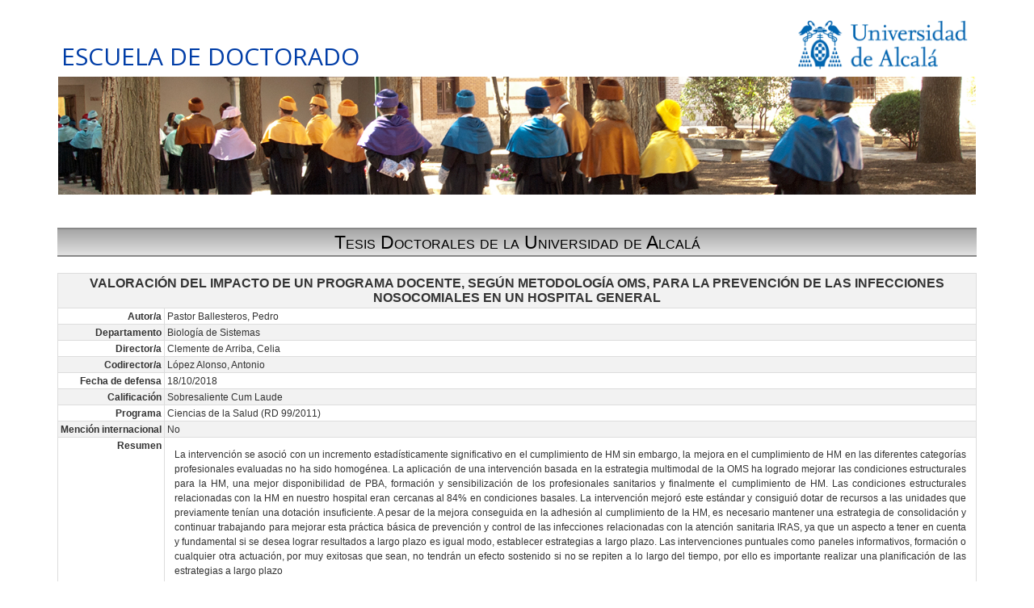

--- FILE ---
content_type: text/html; charset=utf-8
request_url: https://gestion-doctorado.uah.es/tesis/2560
body_size: 16078
content:
<!DOCTYPE html>
<html xmlns="http://www.w3.org/1999/xhtml" lang="es" xml:lang="es">
<head>
<meta name="viewport" content="width=device-width, initial-scale=1">

<meta name="description" lang="en" content="Doctoral School of the University of Alcalá. Doctoral Programmes in all branches of knowledge at the University of Alcalá. Research Excellence is our top priority - UAH">
<meta name="author" lang="en" content="Doctoral School of the University of Alcalá">
<meta name="keywords" lang="en" content="Study, University, research, research plan, DOCTORAL SCHOOL, Doctoral programmes, thesis, Training activities, International Doctorate, Doctorate" />
<meta name="description" lang="es" content="Escuela de Doctorado de la Universidad de Alcalá. Programas de Doctorado en todas las ramas de conocimiento. La excelencia en la Investigación es nuestra prioridad - UAH"> 
<meta name="author" lang="es" content="Escuela de Doctorado de la Universidad de Alcalá">
<meta name="keywords" lang="es" content="Universidad de Alcalá,UAH, Escuela Doctorado, Doctorado, Posgrado, Programas Doctorado, Tesis, tesis Doctoral, Doctorandos, Tutor, Director, Estudios doctorado, Cursos Doctorado, actividades formativas, Investigación" />
<title>Escuela de Doctorado - UAH</title>
<meta http-equiv='X-UA-Compatible' content='IE=edge' />
<link rel="shortcut icon" href="/doctor/img/favicon.ico" type="image/png" />
<meta http-equiv="Content-Type" content="text/html; charset=utf-8">
<link href="/css/exdin.css?v=1.6" rel="stylesheet" type="text/css" />
<link href="/css/form.css?v=1.9" rel="stylesheet" type="text/css" />
<link href="/doctor/css/custom.css?v=1.4" rel="stylesheet" type="text/css" />
<link href="/css/cursoinfo.css?v=1.4" rel="stylesheet" type="text/css" />
</head>

<body onload="if (typeof(edclock)=='function') { edclock();edtimelife();}if(document.getElementById('cc/findccuser')!==null && typeof initAutocomplete!=='undefined') { initAutocomplete('cc/findccuser'); }; " 
>
<div id="preloader"></div>
<div id="disablescreen" style="display:none;position:fixed !important;"><table width="100%" height="100%"><tr><td align="center" valign="middle"><img src="/img/bigloading.gif"></td></tr></table></div>
<table id="mainscreen"  align="center" width="100%" height="98%" style="max-height:98%;max-width:900px;min-width:600px;"><tr><td align="center" style="height:100%;max-height:98%;vertical-align:top;">
<style type="text/css">
#mainscreen { max-width:95% !important; }
table.bdtable { background-color: #efefef; margin: 30px; padding: 50px; border: 1px solid #aaaaaa; font-family: Trebuchet MS,Verdana,Helvetica; font-size: 15px; text-align: justify; width: 90%; text-align:center; }
div.tract { display:table;width:100%; background-color:#ffeaa3; }
table.tk { background-color: #e0e0e0;padding:5px;border:solid 1px #aaaaaa;border-radius:5px;margin:3px 0 3px 0; border-spacing:3px; font-size:.9em;font-family: Arial, Helvetica, sans-serif; width: 100%; }
table.tk th,table.tk td { text-align: left; background-color: white; color: #000; padding:2px 6px; }
table.tk th.ind,table.tk td.ind { padding-top: 2px; padding-bottom: 2px; text-align: right; background-color: #808080; color: white; }
table.tk th.ind { background-color:#2a4878; }
table.tk th { background-color:#e1e8f2;color:172436; }
table.oddeven td, table.oddeven th { border: 1px solid #ddd; padding: 3px; vertical-align:top; font-size:.9em;}
table.oddeven tr:nth-child(odd){background-color: #f2f2f2;}
table.oddeven tr:nth-child(even){background-color: #ffffff;}
table.oddeven tr:hover {background-color: #ddd; cursor:default; }
table.oddeven th { padding-top: 4px; padding-bottom: 4px; text-align: left; background-color: #a0a0a0; color: white; }
table.oddeven td.nwrap { white-space: nowrap; width:10%; font-weight:bold; text-align:right; }

table.oddeven { margin:20px auto; }
.head2 { text-align:center;font-size:1.8em;border-bottom:solid 2px #888888;border-top:solid 2px #888888; font-variant:small-caps; color:#000000; }
.head1 { margin-top:25px;}
.datainput {
border-radius: 3px; box-shadow: inset 1px 1px 2px #ddd8dc;border: solid 1px #88888; background-color: #fffff;
font-family: Roboto,Open Sans,Trebuchet MS;font-size: 12px;text-align: left;line-height: 20px;height: 22px;
padding: 1px 2px; margin:2px 0; vertical-align:top; display:inline-block; font-size:.9em; }
.curicon { cursor:pointer;height:16px;margin-right:5px;vertical-align:bottom; }
td.nwrap { white-space: nowrap; width:10%; text-align:right; }
</style>    
    <table class="headtable" align="center"><tr>
    <td class="uahheaderleft">
    ESCUELA DE DOCTORADO    	</td>
    	<td style="width:40%;text-align:right;vertical-align:middle;">
    		<img src="[data-uri]" style="width:230px;">    
    	</td>
    	</tr>
    	<tr><td colspan=2 align="center"><img src="/doctor/img/1400x180_c.jpg"></td>
    	</table>
    <br/ >&nbsp;<br />
<table><tr>
<td class="head2" style="line-height:24px;padding-top:4px;padding-bottom:4px;" width="100%">Tesis Doctorales de la Universidad de Alcalá</td>
</tr></table>

<table class="oddeven" margin-bottom:10px !important;"><tr><td colspan=2 style="font-size:1.2em;text-align:center;"><b>VALORACIÓN DEL IMPACTO DE UN PROGRAMA DOCENTE, SEGÚN METODOLOGÍA OMS, PARA LA PREVENCIÓN DE LAS INFECCIONES NOSOCOMIALES EN UN HOSPITAL GENERAL</b></td></tr><tr><td class="nwrap">Autor/a</td><td>Pastor Ballesteros, Pedro</td></tr><tr><td class="nwrap">Departamento</td><td>Biología de Sistemas</td></tr><tr><td class="nwrap">Director/a</td><td>Clemente de Arriba, Celia</td></tr><tr><td class="nwrap">Codirector/a</td><td>López Alonso, Antonio</td></tr><tr><td class="nwrap">Fecha de defensa</td><td>18/10/2018</td></tr><tr><td class="nwrap">Calificación</td><td>Sobresaliente Cum Laude</td></tr><tr><td class="nwrap">Programa</td><td>Ciencias de la Salud (RD 99/2011)</td></tr><tr><td class="nwrap">Mención internacional</td><td>No</td></tr><tr><td class="nwrap">Resumen</td><td style="line-height:1.6em;padding:12px;text-align:justify;">La intervención se asoció con un incremento estadísticamente significativo en el cumplimiento de HM sin embargo, la mejora en el cumplimiento de HM en las diferentes categorías profesionales evaluadas no ha sido homogénea. La aplicación de una intervención basada en la estrategia multimodal de la OMS ha logrado mejorar las condiciones estructurales para la HM, una mejor disponibilidad de PBA, formación y sensibilización de los profesionales sanitarios y finalmente el cumplimiento de HM. 
Las condiciones estructurales relacionadas con la HM en nuestro hospital eran cercanas al 84% en condiciones basales. La intervención mejoró este estándar y consiguió dotar de recursos a las unidades que previamente tenían una dotación insuficiente.
A pesar de la mejora conseguida en la adhesión al cumplimiento de la HM, es necesario mantener una estrategia de consolidación y continuar trabajando para mejorar esta práctica básica de prevención y control de las infecciones relacionadas con la atención sanitaria IRAS, ya que un aspecto a tener en cuenta y fundamental si se desea lograr resultados a largo plazo es igual modo, establecer estrategias a largo plazo. Las intervenciones puntuales como paneles informativos, formación o cualquier otra actuación, por muy exitosas que sean, no tendrán un efecto sostenido si no se repiten a lo largo del tiempo, por ello es importante realizar una planificación de las estrategias a largo plazo</td></tr></table><br/ >&nbsp;<br /><br/ >&nbsp;<br /><div class="uahfooter copyright">
	<div class="uahcontainer">
		<table width=100%><tr><td style="text-align:left;white-space: nowrap;" class="copyright-space">
				<p><a target="_blank" href="https://escuela-doctorado.uah.es/">Escuela de Doctorado de la Universidad de Alcalá</a></p>
		</td><td style="text-align:right;white-space: nowrap;">		
				<p>
				<a class="popup" target="_blank" href="https://www.uah.es/">Universidad de Alcalá</a> -
				<a class="popup" target="_blank" href="https://escuela-doctorado.uah.es/otros/directorio.asp">Directorio</a> -
				<a class="popup" target="_blank" href="https://escuela-doctorado.uah.es/otros/mapa_web.asp">Mapa web</a> -
				<a class="popup" target="_blank" href="https://www.uah.es/proteccion-datos-personales">Protección de datos</a>
				</p>
        </td></tr></table>
	</div></body>
</html>


--- FILE ---
content_type: text/css;charset=UTF-8
request_url: https://gestion-doctorado.uah.es/css/exdin.css?v=1.6
body_size: 5265
content:
@import url("https://fonts.googleapis.com/css?family=Roboto:300,300italic,400");
@import url("https://fonts.googleapis.com/css?family=Stint+Ultra+Condensed:300,300italic,400");
@import url("https://fonts.googleapis.com/css?family=Proza+Libre");
@font-face {
	font-family: 'League Gothic';
	src: url('/font/League_Gothic-webfont.eot');
	src: url('/font/League_Gothic-webfont.eot?#iefix') format('embedded-opentype'),
		url('/font/League_Gothic-webfont.woff') format('woff'),
		url('/font/League_Gothic-webfont.ttf') format('truetype'),
		url('/font/League_Gothic-webfont.svg#LeagueGothicRegular') format('svg');
	font-weight: normal;
	font-style: normal;
}
/*
@font-face {
  font-family: 'FontAwesome';
  src: url('/font/fontawesome-webfont.eot?#iefix&v=3.2.1') format('embedded-opentype'),
  url('/font/fontawesome-webfont.woff?v=3.2.1') format('woff'),
  url('/font/fontawesome-webfont.ttf?v=3.2.1') format('truetype'),
  url('/font/fontawesome-webfont.svg#fontawesomeregular?v=3.2.1') format('svg');
  font-weight: normal;
  font-style: normal;
}
*/
@font-face {
  font-family:'FontAwesome';
  src:url('/font/fontawesome-webfont.eot?v=4.7.0');
  src:url('/font/fontawesome-webfont.eot?#iefix&v=4.7.0') format('embedded-opentype'),
  /* url('/font/fontawesome-webfont.woff2?v=4.7.0') format('woff2'), */
  url('/font/fontawesome-webfont.woff?v=4.7.0') format('woff'),
  url('/font/fontawesome-webfont.ttf?v=4.7.0') format('truetype'),
  url('/font/fontawesome-webfont.svg?v=4.7.0#fontawesomeregular') format('svg');
  font-weight:normal;
  font-style:normal
}

.loading {
   font-weight:bold;
   color:#aaaaaa;
   font-size:14px;
   font-family:Trebuchet MS,Arial,Helvetica;	
}
.loading:before {
	padding-right: 5px;
	vertical-align:bottom;
	content: url(/img/loading.gif);
}


/* Normalize */
html, body, div, span, applet, object, iframe,
h1, h2, h3, h4, h5, h6, p, blockquote, pre,
a, abbr, acronym, address, big, cite, code,
del, dfn, em, font, img, ins, kbd, q, s, samp,
small, strike, strong, sub, sup, tt, var,
dl, dt, dd, ul, li,
fieldset, form, label, legend, figure {
	margin: 0;
	padding: 0;
}
body {
    overflow-y: scroll;
	-webkit-font-smoothing: antialiased;
	-moz-font-smoothing: antialiased;
	font-smoothing: antialiased;
}
.ct-post iframe {
	border: none;
}
article,aside,details,figcaption,figure,
footer,header,hgroup,menu,nav,section { 
	display:block;
}
/*
ul {
	list-style: none;
}
*/
table {
	border-collapse: separate;
	border-spacing: 0;
}   
caption {
	font-weight: normal;
}
blockquote:before, blockquote:after,
q:before, q:after {
	content: "";
}
blockquote, q {
	quotes: "" "";
}
sup{
	vertical-align: super;
	font-size:smaller;
}
code{
	font-family: 'Courier New', Courier, monospace;
	font-size:15px;
	font-weight: bold;
	color:#657580;
}
a img{
	border: none;
}
strong{
	font-weight: 600;
}
/* Codrops Main Style */
body{
	font-family: Roboto,"Open Sans", Arial, sans-serif;
	font-size: 14px;
	font-weight:400;
	color:#333;
	overflow-x: hidden;
	overflow-y: scroll;
	background: #f8f8f8 url('/img/bg.jpg') repeat top left;
	-webkit-font-smoothing: antialiased;
}
h1,h2,h3{
	font-family: 'Oswald','Arial Narrow', Arial, sans-serif;
	text-transform: uppercase;
	font-weight: normal;
	font-style: normal;
}
h3,h4,h6,h5,em
{
	font-family: "Open Sans", Arial, sans-serif;
	font-weight: 400;
	font-style: italic;
}
h4{
	font-size: 20px;
	line-height: 20px;
	padding: 15px 0px 10px;
}
h2{
	font-size: 28px;
	line-height: 28px;
}
a
{
	color:#333;
	text-decoration:none;
	outline:none;
}
a:hover {
	color: #056495;
}
img {
	max-width: 100%;
	height: auto;
}
a:hover img {
	opacity: 0.9;
}
input[type="submit"]{
	background: #f78297;
	color: #000088;
}
input[type="submit"]:hover{
	background: #e0f1c5;
	color: #000088;
}
input[type="submit"]:active{
	background: #cce2a8;
	color: #000088;
}
h3 small{
	text-transform: uppercase;
	padding: 0px 2px;
	font-size: 11px;
}
pre{
	line-height: 20px;
	font-family: "Courier New", Courier, monospace;
    white-space: pre-wrap;
	white-space: -moz-pre-wrap;
	font-weight: normal;
	font-style: normal;
	font-size: 12px;
	background: #F9F9F9;
	padding: 10px;
	margin: 8px 0px;
}
textarea{
	border:1px solid #d2dadd;
	box-shadow: 0px 1px 1px #F3F4F6 inset;
	font-size: 13px;
	color: #3a3a3a;
	padding: 8px 7px;
	outline-color:#e2eaed;
	background: #F8F8F8;
}
.dbgecho{
    padding:3px;
    text-align:left;
	width:100%;
	font-family:Open Sans,Trebuchet MS;
	font-size:12px;
	border:solid 1px #555555;
	background-color:#FFFFE8
	}
.dbglabel{
    padding:1px;
	margin-top:10px !important;
	line-height:32px;
    font-family:Open Sans, Trebuchet MS;
	font-size:12px;
	color:#FF0000;
	background-color:#FFFFDD;
	border:1px solid;
	text-decoration: none;
	box-shadow: 0px 3px 3px #aaaaaa;
	}
.dbgquery{
    white-space: pre-wrap;
	white-space: -moz-pre-wrap;
	font-family:monospace;
	font-size:0.95em;
	border:red 1px solid;
	color:black;
	background-color:#ffefef;
	}
.dbgarray{
    white-space: pre-wrap;
	white-space: -moz-pre-wrap;
	font-family:monospace;
	font-size:0.95em;
	border:blue 1px solid;
	color:black;
	background-color:#efefff;
	}

.exdingo {
	background-color:#3bb3e0;
	font-family: 'Open Sans', sans-serif;
	font-size:12px;
	text-decoration:none;
	margin-top:10px;
	margin-bottom:10px;
	color:#fff;
	position:relative;
	padding:4px 12px;
	max-height:25px;
	border:0px;
	border-left:solid 1px #2ab7ec;
	margin-left:30px;
	background-image: linear-gradient(bottom, rgb(44,160,202) 0%, rgb(62,184,229) 100%);
	background-image: -o-linear-gradient(bottom, rgb(44,160,202) 0%, rgb(62,184,229) 100%);
	background-image: -moz-linear-gradient(bottom, rgb(44,160,202) 0%, rgb(62,184,229) 100%);
	background-image: -webkit-linear-gradient(bottom, rgb(44,160,202) 0%, rgb(62,184,229) 100%);
	background-image: -ms-linear-gradient(bottom, rgb(44,160,202) 0%, rgb(62,184,229) 100%);
	background-image: -webkit-gradient(
	linear,
	left bottom,
	left top,
	color-stop(0, rgb(44,160,202)),
	color-stop(1, rgb(62,184,229))
	);
	-webkit-border-top-right-radius: 5px;
	-webkit-border-bottom-right-radius: 5px;
	-moz-border-radius-topright: 5px;
	-moz-border-radius-bottomright: 5px;
	border-top-right-radius: 5px;
	border-bottom-right-radius: 5px;
	-webkit-box-shadow: inset 0px 1px 0px #2ab7ec, 0px 5px 0px 0px #156785, 0px 10px 5px #999;
	-moz-box-shadow: inset 0px 1px 0px #2ab7ec, 0px 5px 0px 0px #156785, 0px 10px 5px #999;
	-o-box-shadow: inset 0px 1px 0px #2ab7ec, 0px 5px 0px 0px #156785, 0px 10px 5px #999;
	box-shadow: inset 0px 1px 0px #2ab7ec, 0px 5px 0px 0px #156785, 0px 10px 5px #999;
}

.exdingo:hover {
	border:0px;
}
.exdingo:active {
	top:3px;
	background-image: linear-gradient(bottom, rgb(62,184,229) 0%, rgb(44,160,202) 100%);
	background-image: -o-linear-gradient(bottom, rgb(62,184,229) 0%, rgb(44,160,202) 100%);
	background-image: -moz-linear-gradient(bottom, rgb(62,184,229) 0%, rgb(44,160,202) 100%);
	background-image: -webkit-linear-gradient(bottom, rgb(62,184,229) 0%, rgb(44,160,202) 100%);
	background-image: -ms-linear-gradient(bottom, rgb(62,184,229) 0%, rgb(44,160,202) 100%);
	background-image: -webkit-gradient(
	linear,
	left bottom,
	left top,
	color-stop(0, rgb(62,184,229)),
	color-stop(1, rgb(44,160,202))
	);
	-webkit-box-shadow: inset 0px 1px 0px #2ab7ec, 0px 2px 0px 0px #156785, 0px 5px 3px #999;
	-moz-box-shadow: inset 0px 1px 0px #2ab7ec, 0px 2px 0px 0px #156785, 0px 5px 3px #999;
	-o-box-shadow: inset 0px 1px 0px #2ab7ec, 0px 2px 0px 0px #156785, 0px 5px 3px #999;
	box-shadow: inset 0px 1px 0px #2ab7ec, 0px 2px 0px 0px #156785, 0px 5px 3px #999;
}

.exdingo::before {
	background-color:#2561b4;
	content:"";
	width:30px;
	max-height:20px;
	height:100%;
	position:absolute;
	display:block;
	padding-top:5px;
	top:0px;
	left:-31px;
	font-size:16px;
	font-weight:bold;
	color:#8fd1ea;
	text-shadow:1px 1px 0px #07526e;
	border-right:solid 1px #07526e;
	background-image: linear-gradient(bottom, rgb(10,94,125) 0%, rgb(14,139,184) 100%);
	background-image: -o-linear-gradient(bottom, rgb(10,94,125) 0%, rgb(14,139,184) 100%);
	background-image: -moz-linear-gradient(bottom, rgb(10,94,125) 0%, rgb(14,139,184) 100%);
	background-image: -webkit-linear-gradient(bottom, rgb(10,94,125) 0%, rgb(14,139,184) 100%);
	background-image: -ms-linear-gradient(bottom, rgb(10,94,125) 0%, rgb(14,139,184) 100%);
	background-image: -webkit-gradient(
	linear,
	left bottom,
	left top,
	color-stop(0, rgb(10,94,125)),
	color-stop(1, rgb(14,139,184))
	);
	-webkit-border-top-left-radius: 5px;
	-webkit-border-bottom-left-radius: 5px;
	-moz-border-radius-topleft: 5px;
	-moz-border-radius-bottomleft: 5px;
	border-top-left-radius: 5px;
	border-bottom-left-radius: 5px;
	-webkit-box-shadow:inset 0px 1px 0px #2ab7ec, 0px 5px 0px 0px #032b3a, 0px 10px 5px #999 ;
	-moz-box-shadow:inset 0px 1px 0px #2ab7ec, 0px 5px 0px 0px #032b3a, 0px 10px 5px #999 ;
	-o-box-shadow:inset 0px 1px 0px #2ab7ec, 0px 5px 0px 0px #032b3a, 0px 10px 5px #999 ;
	box-shadow:inset 0px 1px 0px #2ab7ec, 0px 5px 0px 0px #032b3a, 0px 10px 5px #999 ;
}

.exdingo:active::before {
	top:-3px;
	-webkit-box-shadow:inset 0px 1px 0px #2ab7ec, 0px 5px 0px 0px #032b3a, 1px 1px 0px 0px #044a64, 2px 2px 0px 0px #044a64, 2px 5px 0px 0px #044a64, 6px 4px 2px #0b698b, 0px 10px 5px #999 ;
	-moz-box-shadow:inset 0px 1px 0px #2ab7ec, 0px 5px 0px 0px #032b3a, 1px 1px 0px 0px #044a64, 2px 2px 0px 0px #044a64, 2px 5px 0px 0px #044a64, 6px 4px 2px #0b698b, 0px 10px 5px #999 ;
	-o-box-shadow:inset 0px 1px 0px #2ab7ec, 0px 5px 0px 0px #032b3a, 1px 1px 0px 0px #044a64, 2px 2px 0px 0px #044a64, 2px 5px 0px 0px #044a64, 6px 4px 2px #0b698b, 0px 10px 5px #999 ;
	box-shadow:inset 0px 1px 0px #2ab7ec, 0px 5px 0px 0px #032b3a, 1px 1px 0px 0px #044a64, 2px 2px 0px 0px #044a64, 2px 5px 0px 0px #044a64, 6px 4px 2px #0b698b, 0px 10px 5px #999 ;
}

.goaccess::before { content: url('/img/access16.png'); }
.gonewuser::before { content: url('/img/newuser16.png'); }
.gorempwd::before { content: url('/img/mail16.png'); }

.fsettitle {
cursor:pointer;
margin-top:16px;
padding:5px 10px 5px 10px;
color:#5588ff;
text-align:center;
background-color:#ffffff;
font-weight:bold;
margin-bottom:5px;
-webkit-box-shadow: 0 2px 3px rgba(120,120,120,.8);-moz-box-shadow: 0 2px 3px rgba(120,120,120,.8);box-shadow: 0 2px 3px rgba(120,120,120,.8);
-webkit-border-radius: 5px;
-moz-border-radius: 5px;
border-radius: 5px;
}

.fsettitle:hover {
    -webkit-box-shadow: 0 2px 3px rgba(20,20,20,.8);-moz-box-shadow: 0 2px 3px rgba(20,20,20,.8);box-shadow: 0 2px 3px rgba(20,20,20,.8);
    background-color:#efffdd;
}


/**/
/* iconos (fuente awesome) */
/**/

.icon-glass:before {content: '\f000';}
.icon-music:before {content: '\f001';}
.icon-search:before {content: '\f002';}
.icon-envelope-alt:before {content: '\f003';}
.icon-heart:before {content: '\f004';}
.icon-star:before {content: '\f005';}
.icon-star-empty:before {content: '\f006';}
.icon-user:before {content: '\f007';}
.icon-film:before {content: '\f008';}
.icon-th-large:before {content: '\f009';}
.icon-th:before {content: '\f00a';}
.icon-th-list:before {content: '\f00b';}
.icon-ok:before {content: '\f00c';}
.icon-remove:before {content: '\f00d';}
.icon-zoom-in:before {content: '\f00e';}
.icon-zoom-out:before {content: '\f010';}
.icon-power-off:before,
.icon-off:before {content: '\f011';}
.icon-signal:before {content: '\f012';}
.icon-gear:before,
.icon-cog:before {content: '\f013';}
.icon-trash:before {content: '\f014';}
.icon-home:before {content: '\f015';}
.icon-file-alt:before {content: '\f016';}
.icon-time:before {content: '\f017';}
.icon-road:before {content: '\f018';}
.icon-download-alt:before {content: '\f019';}
.icon-download:before {content: '\f01a';}
.icon-upload:before {content: '\f01b';}
.icon-inbox:before {content: '\f01c';}
.icon-play-circle:before {content: '\f01d';}
.icon-rotate-right:before,
.icon-repeat:before {content: '\f01e';}
.icon-refresh:before {content: '\f021';}
.icon-list-alt:before {content: '\f022';}
.icon-lock:before {content: '\f023';}
.icon-flag:before {content: '\f024';}
.icon-headphones:before {content: '\f025';}
.icon-volume-off:before {content: '\f026';}
.icon-volume-down:before {content: '\f027';}
.icon-volume-up:before {content: '\f028';}
.icon-qrcode:before {content: '\f029';}
.icon-barcode:before {content: '\f02a';}
.icon-tag:before {content: '\f02b';}
.icon-tags:before {content: '\f02c';}
.icon-book:before {content: '\f02d';}
.icon-bookmark:before {content: '\f02e';}
.icon-print:before {content: '\f02f';}
.icon-camera:before {content: '\f030';}
.icon-font:before {content: '\f031';}
.icon-bold:before {content: '\f032';}
.icon-italic:before {content: '\f033';}
.icon-text-height:before {content: '\f034';}
.icon-text-width:before {content: '\f035';}
.icon-align-left:before {content: '\f036';}
.icon-align-center:before {content: '\f037';}
.icon-align-right:before {content: '\f038';}
.icon-align-justify:before {content: '\f039';}
.icon-list:before {content: '\f03a';}
.icon-indent-left:before {content: '\f03b';}
.icon-indent-right:before {content: '\f03c';}
.icon-facetime-video:before {content: '\f03d';}
.icon-picture:before {content: '\f03e';}
.icon-pencil:before {content: '\f040';}
.icon-map-marker:before {content: '\f041';}
.icon-adjust:before {content: '\f042';}
.icon-tint:before {content: '\f043';}
.icon-edit:before {content: '\f044';}
.icon-share:before {content: '\f045';}
.icon-check:before {content: '\f046';}
.icon-move:before {content: '\f047';}
.icon-step-backward:before {content: '\f048';}
.icon-fast-backward:before {content: '\f049';}
.icon-backward:before {content: '\f04a';}
.icon-play:before {content: '\f04b';}
.icon-pause:before {content: '\f04c';}
.icon-stop:before {content: '\f04d';}
.icon-forward:before {content: '\f04e';}
.icon-fast-forward:before {content: '\f050';}
.icon-step-forward:before {content: '\f051';}
.icon-eject:before {content: '\f052';}
.icon-chevron-left:before {content: '\f053';}
.icon-chevron-right:before {content: '\f054';}
.icon-plus-sign:before {content: '\f055';}
.icon-minus-sign:before {content: '\f056';}
.icon-remove-sign:before {content: '\f057';}
.icon-ok-sign:before {content: '\f058';}
.icon-question-sign:before {content: '\f059';}
.icon-info-sign:before {content: '\f05a';}
.icon-screenshot:before {content: '\f05b';}
.icon-remove-circle:before {content: '\f05c';}
.icon-ok-circle:before {content: '\f05d';}
.icon-ban-circle:before {content: '\f05e';}
.icon-arrow-left:before {content: '\f060';}
.icon-arrow-right:before {content: '\f061';}
.icon-arrow-up:before {content: '\f062';}
.icon-arrow-down:before {content: '\f063';}
.icon-mail-forward:before,
.icon-share-alt:before {content: '\f064';}
.icon-resize-full:before {content: '\f065';}
.icon-resize-small:before {content: '\f066';}
.icon-plus:before {content: '\f067';}
.icon-minus:before {content: '\f068';}
.icon-asterisk:before {content: '\f069';}
.icon-exclamation-sign:before {content: '\f06a';}
.icon-gift:before {content: '\f06b';}
.icon-leaf:before {content: '\f06c';}
.icon-fire:before {content: '\f06d';}
.icon-eye-open:before {content: '\f06e';}
.icon-eye-close:before {content: '\f070';}
.icon-warning-sign:before {content: '\f071';}
.icon-plane:before {content: '\f072';}
.icon-calendar:before {content: '\f073';}
.icon-random:before {content: '\f074';}
.icon-comment:before {content: '\f075';}
.icon-magnet:before {content: '\f076';}
.icon-chevron-up:before {content: '\f077';}
.icon-chevron-down:before {content: '\f078';}
.icon-retweet:before {content: '\f079';}
.icon-shopping-cart:before {content: '\f07a';}
.icon-folder-close:before {content: '\f07b';}
.icon-folder-open:before {content: '\f07c';}
.icon-resize-vertical:before {content: '\f07d';}
.icon-resize-horizontal:before {content: '\f07e';}
.icon-bar-chart:before {content: '\f080';}
.icon-twitter-sign:before {content: '\f081';}
.icon-facebook-sign:before {content: '\f082';}
.icon-camera-retro:before {content: '\f083';}
.icon-key:before {content: '\f084';}
.icon-gears:before,
.icon-cogs:before {content: '\f085';}
.icon-comments:before {content: '\f086';}
.icon-thumbs-up-alt:before {content: '\f087';}
.icon-thumbs-down-alt:before {content: '\f088';}
.icon-star-half:before {content: '\f089';}
.icon-heart-empty:before {content: '\f08a';}
.icon-signout:before {content: '\f08b';}
.icon-linkedin-sign:before {content: '\f08c';}
.icon-pushpin:before {content: '\f08d';}
.icon-external-link:before {content: '\f08e';}
.icon-signin:before {content: '\f090';}
.icon-trophy:before {content: '\f091';}
.icon-github-sign:before {content: '\f092';}
.icon-upload-alt:before {content: '\f093';}
.icon-lemon:before {content: '\f094';}
.icon-phone:before {content: '\f095';}
.icon-unchecked:before,
.icon-check-empty:before {content: '\f096';}
.icon-bookmark-empty:before {content: '\f097';}
.icon-phone-sign:before {content: '\f098';}
.icon-twitter:before {content: '\f099';}
.icon-facebook:before {content: '\f09a';}
.icon-github:before {content: '\f09b';}
.icon-unlock:before {content: '\f09c';}
.icon-credit-card:before {content: '\f09d';}
.icon-rss:before {content: '\f09e';}
.icon-hdd:before {content: '\f0a0';}
.icon-bullhorn:before {content: '\f0a1';}
.icon-bell:before {content: '\f0a2';}
.icon-certificate:before {content: '\f0a3';}
.icon-hand-right:before {content: '\f0a4';}
.icon-hand-left:before {content: '\f0a5';}
.icon-hand-up:before {content: '\f0a6';}
.icon-hand-down:before {content: '\f0a7';}
.icon-circle-arrow-left:before {content: '\f0a8';}
.icon-circle-arrow-right:before {content: '\f0a9';}
.icon-circle-arrow-up:before {content: '\f0aa';}
.icon-circle-arrow-down:before {content: '\f0ab';}
.icon-globe:before {content: '\f0ac';}
.icon-wrench:before {content: '\f0ad';}
.icon-tasks:before {content: '\f0ae';}
.icon-filter:before {content: '\f0b0';}
.icon-briefcase:before {content: '\f0b1';}
.icon-fullscreen:before {content: '\f0b2';}
.icon-group:before {content: '\f0c0';}
.icon-link:before {content: '\f0c1';}
.icon-cloud:before {content: '\f0c2';}
.icon-beaker:before {content: '\f0c3';}
.icon-cut:before {content: '\f0c4';}
.icon-copy:before {content: '\f0c5';}
.icon-paperclip:before,
.icon-paper-clip:before {content: '\f0c6';}
.icon-save:before {content: '\f0c7';}
.icon-sign-blank:before {content: '\f0c8';}
.icon-reorder:before {content: '\f0c9';}
.icon-list-ul:before {content: '\f0ca';}
.icon-list-ol:before {content: '\f0cb';}
.icon-strikethrough:before {content: '\f0cc';}
.icon-underline:before {content: '\f0cd';}
.icon-table:before {content: '\f0ce';}
.icon-magic:before {content: '\f0d0';}
.icon-truck:before {content: '\f0d1';}
.icon-pinterest:before {content: '\f0d2';}
.icon-pinterest-sign:before {content: '\f0d3';}
.icon-google-plus-sign:before {content: '\f0d4';}
.icon-google-plus:before {content: '\f0d5';}
.icon-money:before {content: '\f0d6';}
.icon-caret-down:before {content: '\f0d7';}
.icon-caret-up:before {content: '\f0d8';}
.icon-caret-left:before {content: '\f0d9';}
.icon-caret-right:before {content: '\f0da';}
.icon-columns:before {content: '\f0db';}
.icon-sort:before {content: '\f0dc';}
.icon-sort-down:before {content: '\f0dd';}
.icon-sort-up:before {content: '\f0de';}
.icon-envelope:before {content: '\f0e0';}
.icon-linkedin:before {content: '\f0e1';}
.icon-rotate-left:before,
.icon-undo:before {content: '\f0e2';}
.icon-legal:before {content: '\f0e3';}
.icon-dashboard:before {content: '\f0e4';}
.icon-comment-alt:before {content: '\f0e5';}
.icon-comments-alt:before {content: '\f0e6';}
.icon-bolt:before {content: '\f0e7';}
.icon-sitemap:before {content: '\f0e8';}
.icon-umbrella:before {content: '\f0e9';}
.icon-paste:before {content: '\f0ea';}
.icon-lightbulb:before {content: '\f0eb';}
.icon-exchange:before {content: '\f0ec';}
.icon-cloud-download:before {content: '\f0ed';}
.icon-cloud-upload:before {content: '\f0ee';}
.icon-user-md:before {content: '\f0f0';}
.icon-stethoscope:before {content: '\f0f1';}
.icon-suitcase:before {content: '\f0f2';}
.icon-bell-alt:before {content: '\f0f3';}
.icon-coffee:before {content: '\f0f4';}
.icon-food:before {content: '\f0f5';}
.icon-file-text-alt:before {content: '\f0f6';}
.icon-building:before {content: '\f0f7';}
.icon-hospital:before {content: '\f0f8';}
.icon-ambulance:before {content: '\f0f9';}
.icon-medkit:before {content: '\f0fa';}
.icon-fighter-jet:before {content: '\f0fb';}
.icon-beer:before {content: '\f0fc';}
.icon-h-sign:before {content: '\f0fd';}
.icon-plus-sign-alt:before {content: '\f0fe';}
.icon-double-angle-left:before {content: '\f100';}
.icon-double-angle-right:before {content: '\f101';}
.icon-double-angle-up:before {content: '\f102';}
.icon-double-angle-down:before {content: '\f103';}
.icon-angle-left:before {content: '\f104';}
.icon-angle-right:before {content: '\f105';}
.icon-angle-up:before {content: '\f106';}
.icon-angle-down:before {content: '\f107';}
.icon-desktop:before {content: '\f108';}
.icon-laptop:before {content: '\f109';}
.icon-tablet:before {content: '\f10a';}
.icon-mobile-phone:before {content: '\f10b';}
.icon-circle-blank:before {content: '\f10c';}
.icon-quote-left:before {content: '\f10d';}
.icon-quote-right:before {content: '\f10e';}
.icon-spinner:before {content: '\f110';}
.icon-circle:before {content: '\f111';}
.icon-mail-reply:before,
.icon-reply:before {content: '\f112';}
.icon-github-alt:before {content: '\f113';}
.icon-folder-close-alt:before {content: '\f114';}
.icon-folder-open-alt:before {content: '\f115';}
.icon-expand-alt:before {content: '\f116';}
.icon-collapse-alt:before {content: '\f117';}
.icon-smile:before {content: '\f118';}
.icon-frown:before {content: '\f119';}
.icon-meh:before {content: '\f11a';}
.icon-gamepad:before {content: '\f11b';}
.icon-keyboard:before {content: '\f11c';}
.icon-flag-alt:before {content: '\f11d';}
.icon-flag-checkered:before {content: '\f11e';}
.icon-terminal:before {content: '\f120';}
.icon-code:before {content: '\f121';}
.icon-reply-all:before {content: '\f122';}
.icon-mail-reply-all:before {content: '\f122';}
.icon-star-half-full:before,
.icon-star-half-empty:before {content: '\f123';}
.icon-location-arrow:before {content: '\f124';}
.icon-crop:before {content: '\f125';}
.icon-code-fork:before {content: '\f126';}
.icon-unlink:before {content: '\f127';}
.icon-question:before {content: '\f128';}
.icon-info:before {content: '\f129';}
.icon-exclamation:before {content: '\f12a';}
.icon-superscript:before {content: '\f12b';}
.icon-subscript:before {content: '\f12c';}
.icon-eraser:before {content: '\f12d';}
.icon-puzzle-piece:before {content: '\f12e';}
.icon-microphone:before {content: '\f130';}
.icon-microphone-off:before {content: '\f131';}
.icon-shield:before {content: '\f132';}
.icon-calendar-empty:before {content: '\f133';}
.icon-fire-extinguisher:before {content: '\f134';}
.icon-rocket:before {content: '\f135';}
.icon-maxcdn:before {content: '\f136';}
.icon-chevron-sign-left:before {content: '\f137';}
.icon-chevron-sign-right:before {content: '\f138';}
.icon-chevron-sign-up:before {content: '\f139';}
.icon-chevron-sign-down:before {content: '\f13a';}
.icon-html5:before {content: '\f13b';}
.icon-css3:before {content: '\f13c';}
.icon-anchor:before {content: '\f13d';}
.icon-unlock-alt:before {content: '\f13e';}
.icon-bullseye:before {content: '\f140';}
.icon-ellipsis-horizontal:before {content: '\f141';}
.icon-ellipsis-vertical:before {content: '\f142';}
.icon-rss-sign:before {content: '\f143';}
.icon-play-sign:before {content: '\f144';}
.icon-ticket:before {content: '\f145';}
.icon-minus-sign-alt:before {content: '\f146';}
.icon-check-minus:before {content: '\f147';}
.icon-level-up:before {content: '\f148';}
.icon-level-down:before {content: '\f149';}
.icon-check-sign:before {content: '\f14a';}
.icon-edit-sign:before {content: '\f14b';}
.icon-external-link-sign:before {content: '\f14c';}
.icon-share-sign:before {content: '\f14d';}
.icon-compass:before {content: '\f14e';}
.icon-collapse:before {content: '\f150';}
.icon-collapse-top:before {content: '\f151';}
.icon-expand:before {content: '\f152';}
.icon-euro:before,
.icon-eur:before {content: '\f153';}
.icon-gbp:before {content: '\f154';}
.icon-dollar:before,
.icon-usd:before {content: '\f155';}
.icon-rupee:before,
.icon-inr:before {content: '\f156';}
.icon-yen:before,
.icon-jpy:before {content: '\f157';}
.icon-renminbi:before,
.icon-cny:before {content: '\f158';}
.icon-won:before,
.icon-krw:before {content: '\f159';}
.icon-bitcoin:before,
.icon-btc:before {content: '\f15a';}
.icon-file:before {content: '\f15b';}
.icon-file-text:before {content: '\f15c';}
.icon-sort-by-alphabet:before {content: '\f15d';}
.icon-sort-by-alphabet-alt:before {content: '\f15e';}
.icon-sort-by-attributes:before {content: '\f160';}
.icon-sort-by-attributes-alt:before {content: '\f161';}
.icon-sort-by-order:before {content: '\f162';}
.icon-sort-by-order-alt:before {content: '\f163';}
.icon-thumbs-up:before {content: '\f164';}
.icon-thumbs-down:before {content: '\f165';}
.icon-youtube-sign:before {content: '\f166';}
.icon-youtube:before {content: '\f167';}
.icon-xing:before {content: '\f168';}
.icon-xing-sign:before {content: '\f169';}
.icon-youtube-play:before {content: '\f16a';}
.icon-dropbox:before {content: '\f16b';}
.icon-stackexchange:before {content: '\f16c';}
.icon-instagram:before {content: '\f16d';}
.icon-flickr:before {content: '\f16e';}
.icon-adn:before {content: '\f170';}
.icon-bitbucket:before {content: '\f171';}
.icon-bitbucket-sign:before {content: '\f172';}
.icon-tumblr:before {content: '\f173';}
.icon-tumblr-sign:before {content: '\f174';}
.icon-long-arrow-down:before {content: '\f175';}
.icon-long-arrow-up:before {content: '\f176';}
.icon-long-arrow-left:before {content: '\f177';}
.icon-long-arrow-right:before {content: '\f178';}
.icon-apple:before {content: '\f179';}
.icon-windows:before {content: '\f17a';}
.icon-android:before {content: '\f17b';}
.icon-linux:before {content: '\f17c';}
.icon-dribbble:before {content: '\f17d';}
.icon-skype:before {content: '\f17e';}
.icon-foursquare:before {content: '\f180';}
.icon-trello:before {content: '\f181';}
.icon-female:before {content: '\f182';}
.icon-male:before {content: '\f183';}
.icon-gittip:before {content: '\f184';}
.icon-sun:before {content: '\f185';}
.icon-moon:before {content: '\f186';}
.icon-archive:before {content: '\f187';}
.icon-bug:before {content: '\f188';}
.icon-vk:before {content: '\f189';}
.icon-weibo:before {content: '\f18a';}
.icon-renren:before {content: '\f18b';}



--- FILE ---
content_type: text/css;charset=UTF-8
request_url: https://gestion-doctorado.uah.es/css/form.css?v=1.9
body_size: 26608
content:
:root {
--bg1-label: #FEDABC; /* Pestaña normal */
--bg1-labelhover: #FFF2E7; /* Pestaña ratón encima */
--bg1-selected: #FFF2E7; /* Pestaña seleccionada */
--bg2-label: #D8E7F4; /* Pestaña normal */
--bg2-labelhover: #ECF4FA; /* Pestaña ratón encima */
--bg2-selected: #ECF4FA; /* Pestaña seleccionada */
--bgcell-std:#ffffe0; /* Fondo de celda editable */
--bdcell-std:#5b2f0b; /* Borde de celda editable */		
--rdcell-std:3px; /* Radio celda estándar */
--bggray-std:#dddddd; /* Fondo de celda gray */
--bgshad-std:inset 1px 1px 2px #ffffff; /* Sombra de celda */
--clpimage: url([data-uri]);
--okimage: url([data-uri]);		
}


#preloader {
  background-image:url('/img/loading.gif');
  height: 0px;display: inline;margin: 0;padding: 0;width: 0px;
}


.bgclpimage { display:inline-table;vertical-align:middle;height:16px;width:16px;background-image:var(--clpimage) }
.vschkbox { position: relative; -webkit-user-select: none; -moz-user-select: none; -ms-user-select: none; user-select: none;
            padding-left: 25px;margin-bottom: 4px; margin-top:3px; padding-top:2px; vertical-align:top; text-align:justify; }
.vschkbox input { position: absolute; opacity: 0; }
.vschkmark { position: absolute; top: 0; left: 0; height: 18px; width: 18px; background-color:--bgcell-std;border-radius:3px;border:solid 1px #5b2f0b; margin:2px; }
.vschklabel { line-height:18px; }
.vschkbox:hover input:not(Desactivado) ~ .vschkmark { background-color: #e3e3c7; cursor:pointer; }
.vschkbox:hover input:not(Desactivado) ~ .vschklabel { color: #663300;background-color:#e3e3c7; cursor:pointer; }
.vschkbox input:checked ~ .vschkmark { background-color: var(--bgcell-std);}
.vschkbox input:disabled ~ .vschkmark { background-color: #ccc !important; border-color: #888 !important; }
.vschkbox input:disabled ~ .vschklabel { color: #888 !important; }
.vschkmark:after { content: ""; position: absolute; display: none; }
.vschkbox input:checked ~ .vschkmark:after { display: block; }
.vschkbox .vschkmark:after { border: solid #5b2f0b; border-width: 0 3px 3px 0; -webkit-transform: rotate(45deg); -ms-transform: rotate(45deg); transform: rotate(45deg);
                            left: 6px; top: 2px; width: 3px; height: 9px; }
.vschkbox input:disabled ~ .vschkmark:after { border-color:#888; }							

.vschkval { display:inline-block;width:160px;padding:5px;background-color:#ffffff !important;;border:solid 1px #999900;color:#0000cc;font-weight:bold;border-radius:4px;}
.vschkval span.vschklabel { margin-left:20px; }

.vsswitch-bt { display: inline-block; }
.vsswitch-bt .vsswitch_msg0 { font-size:1.3em; vertical-align:bottom; margin:0.2em 0.5em; font-weight:bold; color:#770000; }
.vsswitch-bt .vsswitch_msg1 { font-size:1.3em; vertical-align:bottom; margin:0.2em 0.5em; font-weight:bold; color:#aaa; }
.vsswitch-bt .vsswitch-bt_checkbox { display: none; }
.vsswitch-bt .vsswitch-bt_label {
    background-color: #fe5e41;
    width: 3em;
    height: 1.5em;
    border-radius: 1.5em;
    display: inline-block;
	vertical-align:middle;
    position: relative;
	cursor:pointer;
}
.vsswitch-bt .vsswitch-bt_label:before {
    transition: .2s;
    display: block;
    position: absolute;
    width: 1.5em;
    height: 1.5em;
    background-color: #fdffff;
    content: '';
    border-radius: 50%;
    box-shadow: inset 0px 0px 0px 1px #000;
}
.vsswitch-bt .vsswitch-bt_checkbox:checked + .vsswitch_msg0 + .vsswitch-bt_label { background-color: #00a878; }
.vsswitch-bt .vsswitch-bt_checkbox:checked + .vsswitch_msg0 { color:#aaa; }
.vsswitch-bt .vsswitch-bt_checkbox:checked + .vsswitch_msg0 + .vsswitch-bt_label + .vsswitch_msg1 { color:#005522; }
.vsswitch-bt .vsswitch-bt_checkbox:checked + .vsswitch_msg0 + .vsswitch-bt_label:before { transform: translateX(1.5em); }

.search-inductor {
    white-space:nowrap;
    padding-left:18px;
    background-image:url('[data-uri]');
    background-position:0% 50%;
    background-repeat:no-repeat;
}
.inductorstrong {
  font-weight:bold;
  color:#009933;
}
.headtable {
    width:100%;
	padding-left:10px;padding-right:10px;
    background: #ffffff;
    background: -webkit-gradient(linear, left top, left bottom,from(#efefef),to(#ffffff));
    background: -moz-linear-gradient(top,#efefef,#ffffff);
    background: linear-gradient(top,#efefef,#ffffff);
    filter: progid:DXImageTransform.Microsoft.gradient(startColorstr=#efefef, endColorstr=#ffffff); 
    -ms-filter: "progid:DXImageTransform.Microsoft.gradient(startColorstr=#efefef, endColorstr=#ffffff)"; 
}
.headpage {
	font-family: 'Stint Ultra Condensed','Arial Narrow', Arial, sans-serif;
	font-size: 24px; color:#5F87D1;
}
.headinput {
    font-weight:bold;
    font-size:1.1em !important;
    height:22px !important;
    color:#555555;
    }
.globaltl { width:70%;padding:7px; color:#ffffff;
    font-family:Proza Libre,Arial,Helvetica;font-size:18px;font-weight:bold;
    background: #7d6eff;
    background: -webkit-gradient(linear, left top, left bottom,from(#301aff),to(#8c80ff));
    background: -moz-linear-gradient(top,#301aff,#8c80ff);
    background: linear-gradient(top,#301aff,#8c80ff);
    filter: progid:DXImageTransform.Microsoft.gradient(startColorstr=#301aff, endColorstr=#8c80ff); 
    -ms-filter: "progid:DXImageTransform.Microsoft.gradient(startColorstr=#301aff, endColorstr=#8c80ff)"; 
    }
.globaltr { vertical-align:middle;text-align:center;padding:7px;color:#ffffff;font-family:Arial,Helvetica;font-weight:bold;font-size:14px;
    background: #797A7D;
    background: -webkit-gradient(linear, left top, left bottom,from(#797A7D),to(#AAACB0));
    background: -moz-linear-gradient(top,#797A7D,#AAACB0);
    background: linear-gradient(top,#797A7D,#AAACB0));
    filter: progid:DXImageTransform.Microsoft.gradient(startColorstr=#797A7D, endColorstr=#AAACB0); 
    -ms-filter: "progid:DXImageTransform.Microsoft.gradient(startColorstr=#797A7D, endColorstr=#AAACB0)"; 
   }
.covertext { font-family:Roboto,Trebuchet MS; text-align:justify; }
.sessinfo { border:solid 1px #ffffff;color:#5B2F0B;padding:2px;font-family:Roboto,Open Sans,Verdana,Arial;font-size:12px;text-align:center;align:center; font-weight:bold;
    -webkit-box-shadow: 0 2px 3px rgba(120,120,120,.8);-moz-box-shadow: 0 2px 3px rgba(120,120,120,.8);box-shadow: 0 2px 3px rgba(120,120,120,.8);
    background: #BFCBED;
    background: -webkit-gradient(linear, left top, left bottom,from(#BFCBED),to(#DAE9F4));
    background: moz-linear-gradient(top,#BFCBED,#DAE9F4);
    background: -linear-gradient(top,#BFCBED,#DAE9F4));
    filter: progid:DXImageTransform.Microsoft.gradient(startColorstr=#BFCBED, endColorstr=#DAE9F4); 
    -ms-filter: "progid:DXImageTransform.Microsoft.gradient(startColorstr=#BFCBED, endColorstr=#DAE9F4)"; 
}
.sessinfoed { border:solid 1px #ffffff;color:#5B2F0B;padding:2px;font-family:Open Sans,Verdana,Arial;font-size:12px;text-align:center;align:center;
    -webkit-box-shadow: 0 2px 3px rgba(120,120,120,.8);-moz-box-shadow: 0 2px 3px rgba(120,120,120,.8);box-shadow: 0 2px 3px rgba(120,120,120,.8);
    background: #E9DEB9;
    background: -webkit-gradient(linear, left top, left bottom,from(#E9DEB9),to(#F4EEDA));
    background: -moz-linear-gradient(top,#E9DEB9,#F4EEDA);
    background: linear-gradient(top,#E9DEB9,#F4EEDA));
    filter: progid:DXImageTransform.Microsoft.gradient(startColorstr=#E9DEB9, endColorstr=#F4EEDA); 
    -ms-filter: "progid:DXImageTransform.Microsoft.gradient(startColorstr=#E9DEB9, endColorstr=#F4EEDA)"; 
}
.fsetlogin { margin-top:5px;border:solid 2px #ffffff;padding:3px;
    -webkit-box-shadow: 0 2px 3px rgba(120,120,120,.8);-moz-box-shadow: 0 2px 3px rgba(120,120,120,.8);box-shadow: 0 2px 3px rgba(120,120,120,.8);
    background-color:#F5F5F5;
    background-image:url('/img/childset1.png');
    background-repeat: repeat-x;
    background-image: -webkit-gradient(linear, left top, left bottom, from(rgb(225,225,225)), to( rgb(245,245,245)));
    background-image: -moz-linear-gradient(top, rgb(225,225,225), rgb(245,245,245));
    background-image: linear-gradient(top, rgb(225,225,225), rgb(245,245,245));
    }

#disablescreen { cursor:wait;z-index:9999;position:absolute;top:0;left:0;height:100%;width:100%;background-color:#555555;opacity:0.4;filter:alpha(opacity=0.4); }
.footercanvas{ position:absolute;height:66px; }
.footertab{ width:802px;position:fixed;bottom:0px; margin-bottom:10px; margin-left:-6px;border-top:solid 1px #d7d7d7; background:#ececec; }
* html .footertab{ position:absolute;top:expression((0-(footer.offsetHeight)+(document.documentElement.clientHeight ? document.documentElement.clientHeight : document.body.clientHeight)+(ignoreMe = document.documentElement.scrollTop ? document.documentElement.scrollTop : document.body.scrollTop))+'px'); }	
.inductor, .spanlabel { padding-top:6px;font-family:Trebuchet MS;font-size:12px;vertical-align:baseline;padding-left:3px;padding-right:3px !important;}   
.inductor { text-align:right; }    
kbd[class~="inductor"] { padding-top:1px;vertical-align:top;}
.inductorinto { line-height:2em;font-family:Trebuchet MS;font-size:12px;text-align:right;padding-left:3px;padding-right:3px !important;}
.headfld { 	font-family:Trebuchet MS;font-size:12px;text-align:left	;vertical-align:top;padding-left:3px;padding-right:3px;}
.inductor2 { font-family:Trebuchet MS;font-size:12px;text-align:left;width:120px;vertical-align:top;background-color:#CCDDFF;border-bottom:solid 1px;padding-left:3px;padding-right:3px;}
.headform { margin-top:10px;margin-bottom:5px;padding-left:2%;padding-right:2%;height:32px;line-height:32px;font-family:Trebuchet MS;font-size:16px;font-weight:bold;text-align:left;vertical-align:top;color:#FFFFFF;
	border-radius: 5px;
    background: #AE8D5A;
    background: -webkit-gradient(linear, left top, left bottom, from(#705934), to(#AE8D5A));
    background: -moz-linear-gradient(top, #705934, #AE8D5A);
    background: linear-gradient(top, #705934, #AE8D5A);
    filter: progid:DXImageTransform.Microsoft.gradient(startColorstr=#705934, endColorstr=#AE8D5A); 
    -ms-filter: "progid:DXImageTransform.Microsoft.gradient(startColorstr=#705934, endColorstr=#AE8D5A)"; 
    }
.headform img { float:left;margin-left:15px;margin-right:10px; }
.headformgray { padding-left:10px;margin-top:10px;margin-bottom:5px;height:32px;line-height:32px;font-family:Trebuchet MS;font-size:16px;font-weight:bold;text-align:left;vertical-align:top;color:#eeeeee;
	border-radius: 5px;    
    background: rgb(141, 141, 141);
    background: -webkit-gradient(linear, left top, left bottom, from(rgb(141,141,141)), to(rgb(192,192,192)));
    background: -moz-linear-gradient(top, rgb(141,141,141), rgb(192,192,192));
    background: linear-gradient(top, rgb(141,141,141), rgb(192,192,192));
    filter: progid:DXImageTransform.Microsoft.gradient(startColorstr=#8D8D8D, endColorstr=#C0C0C0); 
    -ms-filter: "progid:DXImageTransform.Microsoft.gradient(startColorstr=#8D8D8D, endColorstr=#C0C0C0)"; 
}
.headformgray img { float:left;margin-left:15px;margin-right:10px;opacity:0.4;filter:alpha(opacity=40); }
.find { border:solid 1px #7F9DB9;font-family:Trebuchet MS;font-size:12px;text-align:left;line-height:21px;height:21px;background-color:#FFFFFF; }
.findset { font-family:Trebuchet MS;font-size:12px;line-height:19px;height:21px;border:solid 1px #AAAAAA;padding:1px;
    box-shadow: 1px 2px 2px 1px #888888;
    background: rgb(237, 208, 157);
    background: -webkit-gradient(linear, left top, left bottom, from(rgb(232,198,138)), to(#FDEADB));
    background: -moz-linear-gradient(top, rgb(232,198,138), #FDEADB);
    background: linear-gradient(top, rgb(232,198,138), #FDEADB);
    filter: progid:DXImageTransform.Microsoft.gradient(startColorstr=#E8C68A, endColorstr=#FDEADB); 
    -ms-filter: "progid:DXImageTransform.Microsoft.gradient(startColorstr=#E8C68A, endColorstr=#FDEADB)"; 
         }
.data { font-family:Roboto,Open Sans,Trebuchet MS;font-size:12px;text-align:left; }
.dataset { display:inline-block;font-family:Roboto,Trebuchet MS;font-size:12px;line-height:18px;height:18px;border:solid 1px #AAAAAA;padding-left:10px;padding-top:1px;padding-bottom:1px;padding-right:10px;background-color:#FFFFCC; border-radius:3px;box-shadow: inset 1px 1px 2px #ddd8dc;}
.datasetgray { display:inline-block;font-family:Roboto,Trebuchet MS;font-size:12px;line-height:18px;height:18px;border:solid 1px #AAAAAA;padding-left:10px;padding-top:0px;padding-bottom:1px;padding-right:10px;background-color:#EFEFEF; border-radius:3px;box-shadow: inset 1px 1px 2px #d8d8d8; }

/*
.datainput { font-family:Roboto,Open Sans,Trebuchet MS;font-size:12px;text-align:left;background-color:#FFFFE0;padding-top:0px;padding-left:2px;margin-top:2px;margin-bottom:2px;padding-bottom:0px;line-height:20px;height:20px;border:solid 1px #5B2F0B; border-radius:3px;box-shadow: inset 1px 1px 2px #ddd8dc; }
.datainputmonospace { font-family:'courier new', monospace;font-size:12px;text-align:left;background-color:#FFFFE0;padding-top:0px;padding-left:2px;margin-top:2px;margin-bottom:2px;padding-bottom:0px;line-height:20px;height:20px;border:solid 1px #5B2F0B; }
.datainputgray { font-family:Roboto,Open Sans,Trebuchet MS;font-size:12px;text-align:left;background-color:#DDDDDD;color:#000000;padding-top:0px;padding-left:2px;margin-top:2px;margin-bottom:2px;padding-bottom:0px;line-height:20px;height:20px;text-overflow:ellipsis;border:solid 1px #888888;cursor:default; border-radius:3px;box-shadow: inset 1px 1px 2px #ffffff; }
.datainputnone { font-family:Roboto,Open Sans,Trebuchet MS;font-size:12px;text-align:left;background-color:#eeeeee;color:#000000;padding-top:0px;padding-left:2px;margin-top:2px;margin-bottom:2px;padding-bottom:0px;line-height:20px;height:20px;text-overflow:ellipsis;border:solid 1px #888888;cursor:default; }
.datainputgrayhilite { font-family:Roboto,Trebuchet MS;font-size:12px;text-align:left;background-color:#bbffbb;color:#000000;padding-top:0px;padding-left:2px;margin-top:2px;margin-bottom:2px;padding-bottom:0px;line-height:20px;height:20px;text-overflow:ellipsis;border:solid 1px #888888;cursor:default; }
.datainputarea { font-family:Roboto,Trebuchet MS;font-size:12px;text-align:left;background-color:#FFFFE0;padding-top:0px;padding-left:2px;margin-top:2px;margin-bottom:2px;padding-bottom:0px;border:solid 1px #5B2F0B; border-radius:3px;box-shadow: inset 1px 1px 2px #ddd8dc; }
.datainputgrayarea { font-family:Roboto,Trebuchet MS;font-size:12px;text-align:left;background-color:#DDDDDD;color:#000000;padding-top:0px;padding-left:2px;margin-top:2px;margin-bottom:2px;padding-bottom:0px;border:solid 1px #5B2F0B; border-radius:3px;box-shadow: inset 1px 1px 2px #ddd8dc; }
.datainputfile { display:inline-block;font-family:Roboto,Trebuchet MS;font-size:12px;line-height:18px;height:18px;border:solid 1px #AAAAAA;padding-left:2px;padding-top:1px;padding-bottom:1px;padding-right:2px;background-color:#FFFFCC; border-radius:3px;box-shadow: inset 1px 1px 2px #ddd8dc;}
.datainputgrayfile { display:inline-block;font-family:Roboto,Trebuchet MS;font-size:12px;line-height:18px;height:18px;border:solid 1px #AAAAAA;padding-left:2px;padding-top:1px;padding-bottom:1px;padding-right:2px;background-color:#EFEFEF; border-radius:3px;box-shadow: inset 1px 1px 2px #d8d8d8; }
*/


.datainput, .datainputmonospace, .datainputgray, .datainputnone, .datainputgrayhilite, .datainputarea, .datainputgrayarea, .datainputfile, .datainputgrayfile, .fullenabled, .fullenabled0, .fullenabled1 {
border-radius: var(--rdcell-std); box-shadow: inset 1px 1px 2px #ddd8dc;border: solid 1px var(--bdcell-std); background-color: var(--bgcell-std); 
font-family: Roboto,Open Sans,Trebuchet MS;font-size: 12px;text-align: left;line-height: 20px;height: 20px;
padding: 0 0 0 2px; margin:2px 0 2px 0; vertical-align:top; display:inline-block; }
.datainputmonospace { font-family: 'courier new',monospace }
/* .datainputgray,.datainputnone ,.datainputgrayhilite, .datainputgrayarea { color: #000; text-overflow: ellipsis; border: solid 1px #888;cursor: default;background-color: #ddd } */
.datainputnone { background-color: #eee }
.datainputgray  { color:#555;text-overflow: ellipsis; border: solid 1px #888;cursor: default;background-color: #ddd; }
.datainputarea { color:#000; }
.datainputarea,.datainputgrayarea { height:auto; }

.graybk { background-color:var(--bggray-std) !important; border-radius:var(--rdcell-std);box-shadow:var(--bgshad-std); }
.datainputgrayhilite { font-family:Roboto,Trebuchet MS;color:#1a2e1a;text-overflow: ellipsis; border: solid 1px #999;cursor: default;background-color: #d1e3d1 !important; }
.datainputgrayhilitearea,.datainputgrayhiliteareagray  { font-family:Roboto,Trebuchet MS;color:#1a2e1a;text-overflow: ellipsis; border: solid 1px #999;cursor: default;background-color: #d1e3d1 !important; }	
.datainputgrayblue { font-family:Roboto,Trebuchet MS;color:#052336;text-overflow: ellipsis; border: solid 1px #999;cursor: default;background-color: #d5dfe6 !important; border-radius:3px; }
.datainputgraybluearea,.datainputgrayblueareagray  { font-family:Roboto,Trebuchet MS;color:#052336;text-overflow: ellipsis; border: solid 1px #999;cursor: default;background-color: #d5dfe6 !important; border-radius:3px; }
	
.dataline { font-family:Roboto,Trebuchet MS;font-size:12px;color:#000000;background:transparent;padding-top:0px;padding-left:2px;margin:0px;padding-bottom:0px;line-height:18px;height:18px;text-overflow:ellipsis;border:transparent;cursor:default; }
.datalineborder { font-family:Roboto,Trebuchet MS;font-size:12px;color:#000000;background:transparent;padding-top:0px;padding-left:2px;margin:0px;padding-bottom:0px;line-height:18px;height:18px;text-overflow:ellipsis;border:solid 1px;cursor:default; }
.datalinebold { font-family:Roboto,Trebuchet MS;font-weight:bold;font-size:12px;color:#000000;background-color:#dddddd;padding-top:0px;padding-left:2px;margin:0px;padding-bottom:0px;line-height:18px;height:18px;text-overflow:ellipsis;border:transparent;cursor:default; }
.datalinehand { font-family:Roboto,Trebuchet MS;font-size:12px;color:#000000;background:transparent;padding-top:0px;padding-left:2px;margin:0px;padding-bottom:0px;line-height:18px;height:18px;text-overflow:ellipsis;border:transparent;cursor:pointer;cursor:hand; }
.dataselecthand { font-family:Roboto,Trebuchet MS;border:solid 1px;background-color:#ffffff;font-size:12px;color:#000000;font-weight:bold;padding-top:0px;margin:1px;padding-bottom:0px;cursor:pointer;cursor:hand;border-radius:3px; }
.datar { font-family:Roboto,Trebuchet MS;font-size:12px;text-align:right; }
.datasum { font-family:Roboto,Trebuchet MS;font-color:#000055;font-size:12px;font-weight:bold;text-align:right;background-color:#CAD2E8;border:solid 1px #888888; }
.databorder { font-family:Roboto,Trebuchet MS;font-size:12px;text-align:left;border-bottom:solid 1px #888888; }
.datagray { font-family:Roboto,Trebuchet MS;font-size:12px;text-align:left;background-color:#CCCCCC; }
.label { font-family:Roboto,Trebuchet MS;font-size:14px;text-align:justify; }

.infoblock {
width:98%;
border:solid 1px #888888;
border-radius:8px;
padding:5px;
background-color:#efefef;
display:block;
}
.infoblock:first-child {
text-align:justify;font-size:0.95em;color:#0000aa;
}
.infoblock:before {
content:url('[data-uri]');
float:left;margin-top:-2px;margin-right:5px;
}

         
.warnblock {
width:98%;
border:solid 1px #91846d;
border-radius:8px;
padding:5px;
background-color:#efefcf;
margin:4px;
display:block;
}
.warnblock:first-child {
text-align:justify;font-size:1.1em;color:#aa0000;font-weight:bold;
}
.warnblock:before {
content:url('[data-uri]');
float:left;margin-top:-2px;margin-right:5px;
}

.stdblock {
width:98%;
border:solid 1px #91846d;
border-radius:8px;
padding:5px;
background-color:#efefcf;
margin:4px;
display:block;
}
.stdblock:first-child {
text-align:justify;font-size:1em;
}
.stdblock:before {
float:left;margin-top:-2px;margin-right:5px;
}


.checkedblock {
width:100%;
box-sizing: border-box;
border:solid 1px #476b4d;
border-radius:4px;
padding:5px;
background-color:#cfefd4;
margin:4px;
display:block;
}
.checkedblock span {
text-align:justify;font-size:0.95em;color:#008800;font-weight:bold;font-family:Calibri,Trebuchet MS,Arial;font-size:1.2em;
}
.checkedblock span:before {
content:url('[data-uri]');
margin-top:4px;margin-right:5px;
}

.checkedblock span span {
text-align:justify;color:#008800;font-weight:bold;font-family:Calibri,Trebuchet MS,Arial;font-size:1em;
}

.checkedblock span span:before {
content:url('[data-uri]');
margin-top:4px;margin-right:5px; 
}

.unsuccessblock {
width:100%;
box-sizing: border-box;
border:solid 1px #6b5847;
border-radius:4px;
padding:5px;
background-color:#efd8cf;
margin:4px;
display:block;
}
.unsuccessblock span {
text-align:justify;color:#008800;font-weight:bold;font-family:Calibri,Trebuchet MS,Arial;font-size:1.2em;
}
.unsuccessblock span:before {
content:url('[data-uri]');
margin-top:4px;margin-right:5px;
}
.unsuccessblock span span {
text-align:justify;color:#d11f00;font-weight:bold;font-family:Calibri,Trebuchet MS,Arial;font-size:1em;
}

.unsuccessblock span span:before {
content:url('[data-uri]');
margin-top:4px;margin-right:5px; 
}

.tabpoint { display:inline-table;border-radius:50%; width:19px;height:17px;padding-top:2px;background-color:#002266;color:#fff;text-align:center;font-weight:bold; }

.title { margin-top:8px;margin-bottom:3px;display:inline-td;width:100%;font-family:Trebuchet MS;font-size:14px;text-align:center;
         font-weight:bold;border-bottom:solid 1px;
    background: rgb(215,215,215);
    background: -webkit-gradient(linear, left top, left bottom, from(rgb(192,192,192)), to(rgb(235,235,235)));
    background: -moz-linear-gradient(top, rgb(192,192,192), rgb(235,235,235));
    background: linear-gradient(top, rgb(192,192,192), rgb(235,235,235));
    filter: progid:DXImageTransform.Microsoft.gradient(startColorstr=#C0C0C0, endColorstr=#EBEBEB); 
    -ms-filter: "progid:DXImageTransform.Microsoft.gradient(startColorstr=#C0C0C0, endColorstr=#EBEBEB)";      
}
.title2 { margin-top:16px !important;margin-bottom:9px;display:inline-td;width:100%;font-family:Trebuchet MS;font-size:12px;text-align:left;
    font-weight:bold;border-bottom:solid 1px #AAAAAA;
    background: rgb(215,215,215);
    background: -webkit-gradient(linear, left top, left bottom, from(rgb(192,192,192)), to(rgb(235,235,235)));
    background: -moz-linear-gradient(top, rgb(192,192,192), rgb(235,235,235));
    background: linear-gradient(top, rgb(192,192,192), rgb(235,235,235));
    filter: progid:DXImageTransform.Microsoft.gradient(startColorstr=#C0C0C0, endColorstr=#EBEBEB); 
    -ms-filter: "progid:DXImageTransform.Microsoft.gradient(startColorstr=#C0C0C0, endColorstr=#EBEBEB)"; 
    }
    
.title2admin { margin-top:16px !important;margin-bottom:9px;display:inline-td;width:100%;font-family:Trebuchet MS;font-size:12px;text-align:left;
    font-weight:bold;border-bottom:solid 1px #AAAAAA;
    background: #D1E6F3;
    background: -webkit-gradient(linear, left top, left bottom, from(#9FCBE7), to(#D1E6F3));
    background: -moz-linear-gradient(top, #9FCBE7, #D1E6F3);
    background: linear-gradient(top, #9FCBE7, #D1E6F3);
    filter: progid:DXImageTransform.Microsoft.gradient(startColorstr=#9FCBE7, endColorstr=#D1E6F3); 
    -ms-filter: "progid:DXImageTransform.Microsoft.gradient(startColorstr=#9FCBE7, endColorstr=#D1E6F3)"; 
    }

.nomargintop { margin-top:3px !important; }

.titlesel { margin-top:8px;margin-bottom:3px;display:inline-td;width:100%;font-family:Trebuchet MS;font-size:14px;text-align:center;
    font-weight:bold;border-bottom:solid 1px;
    background: rgb(201,237,215);
    background: -webkit-gradient(linear, left top, left bottom, from(rgb(167,223,191)), to(rgb(220,242,229)));
    background: -moz-linear-gradient(top, rgb(167,223,191), rgb(220,242,229));
    background: linear-gradient(top, rgb(167,223,191), rgb(220,242,229));
    filter: progid:DXImageTransform.Microsoft.gradient(startColorstr=#A7DFBF, endColorstr=#DCF2E5); 
    -ms-filter: "progid:DXImageTransform.Microsoft.gradient(startColorstr=#A7DFBF, endColorstr=#DCF2E5)"; 
    }   
.title2sel { margin-top:24px;margin-bottom:3px;display:inline-td;width:100%;font-family:Trebuchet MS;font-size:12px;text-align:left;
    font-weight:bold;border-bottom:solid 1px #AAAAAA;
    background: rgb(220,242,229);
    background: linear-gradient(0deg, rgba(220,242,229,1) 0%, rgba(167,223,191,1) 100%);    
    }
.subtitle { margin-top:6px;margin-bottom:3px;display:inline-td;width:100%;font-family:Trebuchet MS;font-size:12px;text-align:left;background-color:#EEEEEE;font-weight:bold;border-bottom:solid 1px #AAAAAA; }

.titlehint { text-align:left;display:inline-block;width:100%;font-weight:bold;font-family:Trebuchet MS;font-size:14px;background-color:#eeeeaa;
    box-sizing: border-box;    
    background: rgb(248,248,214);
    background: linear-gradient(0deg, rgba(248,248,214,1) 0%, rgba(227,227,109,1) 100%);
    }
.titlehintgreen { text-align:left;display:inline-block;width:100%;font-weight:bold;font-family:Trebuchet MS;font-size:14px;background-color:#eeeeaa;
    box-sizing: border-box;
    background: rgb(226,255,198);
    background: linear-gradient(0deg, #e2ffc6 0%, #8cc16a 100%);    
    }
.titlehintblue { text-align:left;display:inline-block;width:100%;font-weight:bold;font-family:Trebuchet MS;font-size:14px;background-color:#a5c2d9;
    background: rgb(198,234,255);
    background: linear-gradient(0deg, rgba(198,234,255,1) 0%, rgba(106,154,193,1) 100%);
    }

.dashedred { text-align:left;display:inline-block;width:100%;font-weight:bold;font-family:Trebuchet MS;font-size:14px;background-color:#ecc6c6;
border:dashed 3px #993333;border-radius:5px;padding:4px;text-align:center;
background: #ecc6c6; /* Old browsers */
background: -moz-linear-gradient(top, #df9f9f 0%, #ffe6e6 100%);
background: -webkit-linear-gradient(top, #df9f9f 0%,#ffe6e6 100%);
background: linear-gradient(to bottom, #df9f9f 0%,#ffe6e6 100%);
filter: progid:DXImageTransform.Microsoft.gradient( startColorstr='#cc6666', endColorstr='#ffe6e6',GradientType=0 );
    }

.dashedgreen { text-align:left;display:inline-block;width:100%;font-weight:bold;font-family:Trebuchet MS;font-size:14px;background-color:#b3e6b3;
border:dashed 3px #267326;border-radius:5px;padding:4px;text-align:center;
background: #b3e6b3; /* Old browsers */
background: -moz-linear-gradient(top, #9fdf9f 0%, #d9f2d9 100%);
background: -webkit-linear-gradient(top, #9fdf9f 0%,#d9f2d9 100%);
background: linear-gradient(to bottom, #9fdf9f 0%,#d9f2d9 100%);
filter: progid:DXImageTransform.Microsoft.gradient( startColorstr='#9fdf9f', endColorstr='#d9f2d9',GradientType=0 );
    }

.dashedgray { text-align:left;display:inline-block;width:100%;font-weight:bold;font-family:Trebuchet MS;font-size:14px;background-color:#d2d2e0;
border:dashed 3px #494969;border-radius:5px;padding:4px;text-align:center;
background: #d2d2e0; /* Old browsers */
background: -moz-linear-gradient(top, #c3c3d5 0%, #efeff5 100%);
background: -webkit-linear-gradient(top, #c3c3d5 0%,#efeff5 100%);
background: linear-gradient(to bottom, #c3c3d5 0%,#efeff5 100%);
filter: progid:DXImageTransform.Microsoft.gradient( startColorstr='#c3c3d5', endColorstr='#efeff5',GradientType=0 );
animation: bmove 4s infinite linear;
    }
@keyframes bmove {  0% { background-position: 0px 0px, 300px 116px, 0px 150px, 216px 0px; } 100% { background-position: 300px 0px, 0px 116px, 0px 0px, 216px 150px; }
}
    
.titleadmin {
	padding:6px;margin-top:15px;margin-bottom:3px;border-bottom:dashed 2px #0F6CA7;border-top:dashed 2px #0F6CA7;font-weight:bold;color:#0F6CA7;
    background: #D1E6F3;
    background: -webkit-gradient(linear, left top, left bottom, from(#9FCBE7), to(#D1E6F3));
    background: -moz-linear-gradient(top, #9FCBE7, #D1E6F3);
    background: linear-gradient(top, #9FCBE7, #D1E6F3);
    filter: progid:DXImageTransform.Microsoft.gradient(startColorstr=#9FCBE7, endColorstr=#D1E6F3); 
    -ms-filter: "progid:DXImageTransform.Microsoft.gradient(startColorstr=#9FCBE7, endColorstr=#D1E6F3)"; 
    }    
.titleblock { border:solid 1px #C3D1D7;padding:2px;font-family:Trebuchet MS,Open Sans,Verdana,Arial;font-weight:bold;font-size:14px;text-align:center;align:center;display:inline-block;width:100%;
    -webkit-box-shadow: 0 2px 3px rgba(120,120,120,.8);-moz-box-shadow: 0 2px 3px rgba(120,120,120,.8);box-shadow: 0 2px 3px rgba(120,120,120,.8);
    background: #FFF2E7;
    background: -webkit-gradient(linear, left top, left bottom,from(#FFF2E7),to(#FAD6B3));
    background: -moz-linear-gradient(top,#FFF2E7,#FAD6B3);
    background: linear-gradient(top,#FFF2E7,#FAD6B3));
    margin-top: 5px; margin-bottom:5px;
    color: #000000;
    border-radius: 3px;
    filter: progid:DXImageTransform.Microsoft.gradient(startColorstr=#FFF2E7, endColorstr=#FAD6B3); 
    -ms-filter: "progid:DXImageTransform.Microsoft.gradient(startColorstr=#FFF2E7, endColorstr=#FAD6B3)"; 
}
.fieldadmin { font-family:Roboto,Open Sans,Trebuchet MS;font-size:12px;text-align:left;padding-top:0px;padding-left:2px;margin-top:2px;margin-bottom:2px;padding-bottom:0px;line-height:20px;height:20px;border-radius:3px;box-shadow: inset 1px 1px 2px #ddd8dc;
	background-color:#C5D9FF;border:solid 1 px;border-color:#2c549e;border-style:dotted;}
.childset1 {
	box-sizing:border-box;
	width:100%;
	margin:8px 0 6px 0;
	padding:1px 5px 1px 3px;
	min-height:18px;
    border-color: #999999;
    border-style: solid;
    border-width: 2px 0;
    background: rgb(221,221,234);
    background: linear-gradient(0deg, rgba(221,221,234,1) 0%, rgba(187,187,200,1) 100%);
    text-align:center;
    font-variant:small-caps;
    font-weight:bold;
    color:#444455;
	font-size:1.2em;
   }
.childset1g {
    background: linear-gradient(0deg, rgba(129,227,139,1) 0%, rgba(245,245,245,1) 100%);	
    }    
.childsilent { width:100%;border-collapse:collapse; }
table.childsilent tr td { border:0px;padding: 0px 0px 1px 0px;margin:0px; }
.childsilent2 { width:100%;border-collapse:collapse;border:solid 1px #dfdfff;background-color:#f5f5ff; }
table.childsilent2 tr td { border:0px;padding: 0px 0px 1px 0px;margin:0px; }

.childbarodd { overflow:hidden;text-overflow:ellipsis;width:100%;border-collapse:collapse;background-color:#E0E1E2  }
table.childbarodd tr td { border:0px;padding: 0px 0px 7px 0px;margin:0px; }
.childbareven { overflow:hidden;text-overflow:ellipsis;width:100%;border-collapse:collapse;background-color:#FFFFFF  }
table.childbareven tr td { border:0px;padding: 0px 0px 7px 0px;margin:0px; }

.childsetsub { background-color:#c0c0c0; }

.childcard { overflow:hidden;text-overflow:ellipsis;width:100%;border-collapse:collapse;
background: rgb(255,255,255);
background: linear-gradient(0deg, rgba(255,255,255,1) 0%, rgba(228,228,228,1) 50%);
margin-bottom:30px; border-radius: 4px;padding:5px;
box-shadow: 0 2px 2px rgba(0,0,0,0.5), inset 1px 1px 2px rgba(255,255,255,0.6);
}
table.childcard tr td { border:0px;padding: 0px 0px 7px 0px;margin:0px; }


@media print {
thead {display:table-header-group; margin-bottom:2px;}
.hidprint {display:none; }
.hidscreen {display:block; }
.shapedoc { width:100%; }
.shapedocdf { width:100%;background-image:url('/img/draft.png');background-repeat:no-repeat;background-position:center; }
.bodydoc { text-align:justify !important;width:100%;font-size:12px;font-family:Arial,Helvetica;padding-left:1.75cm;padding-right:1.25cm;padding-bottom:1.25cm; }
.intodoc { text-align:justify !important;width:100%;font-size:12px;font-family:Arial,Helvetica; }
.tabledoc { border-collapse:collapse;border:solid 1px #aaaaaa;text-align:justify;width:100%;font-size:12px;font-family:Arial,Helvetica; }
.saltopagina { page-break-after: always; }
.trpgbreak { page-break-after: always;height:22cm; }
kbd { display:none; }	
}
@media screen {
thead {display:table-header-group; margin-bottom:2px;}
.hidscreen { display:none; }
.shapedoc { width:100%; }
.shapedocdf { width:100%; }
.bodydoc { background-color:#ffffff !important;text-align:justify !important;width:100%;font-size:12px;font-family:Arial,Helvetica;padding-left:20px;padding-right:15px;padding-bottom:15px; }
.intodoc { background-color:#ffffff !important;text-align:justify !important;width:100%;font-size:12px;font-family:Arial,Helvetica; }
.tabledoc { background-color:#ffffff;border-collapse:collapse;border:solid 1px #aaaaaa;text-align:justify;width:100%;font-size:12px;font-family:Arial,Helvetica; }
.saltopagina { height:5px;line-height:5px;margin-bottom:5px;border-bottom:solid 1px #cccccc; }
.trpgbreak { page-break-after: always;height:22cm; }
.noscreen { display:none; }
kbd { display: inline; display: inline-block;}
}
    
.childset1bk { width:100%;margin-top:5px;border:solid 1px #AAAAAA;
    background: rgb(235,235,235);
    background: -webkit-gradient(linear, left top, left bottom, from(rgb(225,225,225)), to( rgb(245,245,245)));
    background: -moz-linear-gradient(top, rgb(225,225,225), rgb(245,245,245));
    background: linear-gradient(top, rgb(225,225,225), rgb(245,245,245));
    filter: progid:DXImageTransform.Microsoft.gradient(startColorstr=#E1E1E1, endColorstr=#F5F5F5); 
    -ms-filter: "progid:DXImageTransform.Microsoft.gradient(startColorstr=#E1E1E1, endColorstr=#F5F5F5)"; 
    }
.childset2 { width:100%;margin:2px;background-color:#e0e0e0; }
.childset1add { width:100%;margin-top:5px;border:solid 1px #AAAAAA;background-color:#E5EEFF; }
.childset2add { width:100%;margin:2px;background-color:#EEF5FF; }
.childset1del { width:100%;margin-top:5px;border:solid 1px #AAAAAA;background-color:#FFEEEE; }
.childset2del { width:100%;margin:2px;background-color:#FFF9F9; }

.childset3 { width:100%;margin:2px;background-color:#d8d8e9; }
.childset3add { width:100%;margin-top:5px;border:solid 1px #AAAAAA;background-color:#E5EEFF; }
.childset3del { width:100%;margin:2px;background-color:#FFF9F9; }

.childsetadm { width:100%;margin:2px;background-color:#CEE3F6; }
.childsetadmadd { width:100%;margin:2px;background-color:#CEE3F6; }
.childsetadmdel { width:100%;margin:2px;background-color:#CEE3F6; }
    
    
.parentset { background-color:#FFFFFF; border-radius:5px;margin-bottom:3px; }
.parentsetadd { background-color:#FFFFFF; }
.parentsetdel { background-color:#FFFFFF; }
.header {font-family:Trebuchet MS;font-size:16px;font-weight:bold;background-color:#15587B;color:#FFFFFF;padding-left:5px; }
.timeinfo { font-family:Open Sans,Trebuchet MS;font-size:12px;font-weight:bold;text-align:center;border-radius: 12px;padding:0px;
            box-shadow: 0 2px 2px rgba(0,0,0,0.5), inset 1px 1px 2px rgba(255,255,255,0.6);
		  }
.timeinfog { background: #D8F2CE; color: #008800; border-radius:12px; padding:3px; border:solid 1px #008800;}
.timeinfor { background: #F5DED5; color: #aa0000; border-radius:12px; padding:3px; border:solid 1px #aa0000;}
.timeinfoe { background: #DDDDDD; color: #333333; border-radius:12px; padding:3px; border:solid 1px #333333;}
.updinfo { width:900px;border:solid 1px;font-family:Trebuchet MS;font-size:12px;font-weight:bold;text-align:center; }
.updinfog { background-color:#88CC88; color: #008800; }
.updinfor { background-color:#FF9999; color: #aa0000; }
.clear { overflow: hidden;width: 100%;float:center; }
.winicon img { display:inline;cursor:pointer;cursor:hand; }
.winicongray img { display:inline;opacity:0.4;filter:alpha(opacity=40); }
.winicongray { opacity:0.4;filter:alpha(opacity=40); }


a
{
	color:#07419e;
	padding:0 1px;
	text-decoration:none;
	outline:none;
}
a:hover {
	color: #555555 !important;
	background-color:rgba(255, 255, 128,.5)
}
a.anohover:hover {
    color: inherit;
	background-color:inherit;
}
a:visited {
	color: #63518c;
}

a.button {
    background: transparent url('/img/bg_button_a.gif') no-repeat scroll top right;
    color: #444;
    display: block;
    float: left;
    font: bold 11px arial, sans-serif;
    height: 24px;
    margin-right: 6px;
    padding-right: 18px;
    text-decoration: none;
}

a.button span {
    background: transparent url('/img/bg_button_span.gif') no-repeat;
    display: block;
    line-height: 14px;
    padding: 5px 0 5px 18px;
}

a.button:active {
    background-position: bottom right;
    color: #000;
    outline: none;
}

a.button:active span {
    background-position: bottom left;
    padding: 6px 0 4px 18px;
}


.buttonscanvas {
    text-align:center;
    padding-top:3px;padding-bottom:3px;margin-bottom:5px;border-bottom:dashed 1px #bbbbbb;
    background: #f0f0f0;
    background: -webkit-gradient(linear, left top, left bottom, from(#e5e5e5), to(#f5f5f5));
    background: -moz-linear-gradient(top, #e5e5e5, #f5f5f5);
    background: linear-gradient(top, #e5e5e5, #f5f5f5);
    filter: progid:DXImageTransform.Microsoft.gradient(startColorstr=#e5e5e5, endColorstr=#f5f5f5); 
    -ms-filter: "progid:DXImageTransform.Microsoft.gradient(startColorstr=#e5e5e5, endColorstr=#f5f5f5)"; 
}
.buttons a, .buttons button {
    display:inline-block;
    margin:0 7px 0 0;
    background: #e5e5e5;
    background: -webkit-gradient(linear, left top, left bottom, from(#f4f4f4), to(#c5c5c5));
    background: -moz-linear-gradient(top, #f4f4f4, #c5c5c5);
    background: linear-gradient(top, #f4f4f4, #c5c5c5);
    filter: progid:DXImageTransform.Microsoft.gradient(startColorstr=#f4f4f4, endColorstr=#c5c5c5); 
    -ms-filter: "progid:DXImageTransform.Microsoft.gradient(startColorstr=#f4f4f4, endColorstr=#c5c5c5)"; 
    
    border:2px solid #aeaeae;
    border-top:2px solid #fff;
    border-left:2px solid #fff;    font-family:"Lucida Grande", Tahoma, Arial, Verdana, sans-serif;
    font-size:100%;
    line-height:130%;
    text-decoration:none;
    font-weight:bold;
    color:#565656;
    cursor:pointer;
    padding:0px 5px 0px 4px; /* Links */
}
.buttons button{
    width:auto;
    overflow:visible;
    padding:0px 5px 0px 4px; /* IE6 */
}
.buttons button[type]{
    padding:0px 5px 0px 4px; /* Firefox */
    line-height:17px; /* Safari */
}
*:first-child+html button[type]{
    padding:0px 5px 0px 4px; /* IE7 */
}
.buttons button img, .buttons a img{
    margin:0 3px 0 0 !important;
    padding:0;
    border:none;
    width:16px;
    height:16px;
}
button:hover, .buttons a:hover{
    background-color:#dff4ff;
    border:2px solid #c2e1ef;
    color:#336699;
}
.buttons a:active{
    background-color:#6299c5;
    border:2px solid #6299c5;
    color:#fff;
}
button.bdgreen, .buttons a.bdgreen{
    color:#529214;
}
.buttons a.bdgreen:hover, button.bdgreen:hover{
    border:2px solid #C6D880;
    color:#529214;
}
.buttons a.bdgreen:active{
    border:2px solid #529214;
    color:#fff;
}
button.bdyellow, .buttons a.bdyellow{
    color:#947C32;
}
.buttons a.bdyellow:hover, button.bdyellow:hover{
    border:2px solid #FFDF49;
    color:#947C32;
}
.buttons a.bdyellow:active{
    border:2px solid #947C32;
    color:#fff;
}
.buttons a.bdred, button.bdred{
    color:#d12f19;
}
.buttons a.bdred:hover, button.bdred:hover{
    border:2px solid #fbc2c4;
    color:#d12f19;
}
.buttons a.bdred:active{
    border:2px solid #d12f19;
    color:#fff;
}
.barstatus {
border-top: 1px solid #bcbcbc;
border-bottom: 1px solid #bcbcbc;
background-color: #F8F8F8;
height: 13px; font-size:10px;
margin-bottom:5px;
}

.butstrech {

}
.push{
    background: -webkit-gradient(linear, left top, left bottom, from(#c5c5c5), to(#f4f4f4)) !important;
    background: -moz-linear-gradient(top, #c5c5c5, #f4f4f4) !important;
    background: linear-gradient(top, #c5c5c5, #f4f4f4) !important;
    filter: progid:DXImageTransform.Microsoft.gradient(startColorstr=#c5c5c5, endColorstr=#f4f4f4) !important; 
    -ms-filter: "progid:DXImageTransform.Microsoft.gradient(startColorstr=#c5c5c5, endColorstr=#f4f4f4) !important"; 
    border:2px solid #aeaeae !important;
    border-right:2px solid #fff !important;
    border-bottom:2px solid #fff !important;
}

.buttons button.tiny {
    padding:0px;margin:0px;line-height:100%;width:20px;
}
.buttons div.tiny {
    padding:0px;margin:0px;line-height:100%;width:20px;display:inline-block;
}
.buttons button.tiny img {
    width:16px;height:16px;
}
.buttons div.tiny img {
    width:16px;height:16px;opacity:.3;filter: alpha(opacity=30);margin-left:5px;
}

.buttons button.tiny div {
    padding:0px;margin:0px;border:0px;
}

.buttons button.pushred {
    background: -webkit-gradient(linear, left top, left bottom, from(#f0b8b8), to(#f4eded));
    background: -moz-linear-gradient(top, #f0b8b8, #f4eded);
    background: linear-gradient(top, #f0b8b8, #f4eded);
    filter: progid:DXImageTransform.Microsoft.gradient(startColorstr=#f0b8b8, endColorstr=#f4eded); 
    -ms-filter: "progid:DXImageTransform.Microsoft.gradient(startColorstr=#f0b8b8, endColorstr=#f4eded)"; 
    border:2px solid #aeaeae;
    border-right:2px solid #fff;
    border-bottom:2px solid #fff;
}


.onoff
{
  margin:0 auto;
  padding:0;	
  font-size:12px;
  text-align:center;	
  vertical-align:middle;
}
.onoff div
{
  height:16px;
  width:16px;
  min-height:16px;
  overflow:hidden;
  padding:0;	
  margin:0 auto;
}
.onoffoff
{
  background:lightgray;
  border:solid 1px lightgray;
  color:gray;
}

.onoffon
{
  background:#EABAB4;
  border-top:1px solid gray;
  border-right:1px solid white;
  border-bottom:1px solid white;
  border-left:1px solid gray;			
  color:black;
}

.admininfo {
	padding:6px;margin-bottom:5px;
    background: #D1E6F3;
    background: -webkit-gradient(linear, left top, left bottom, from(#9FCBE7), to(#D1E6F3));
    background: -moz-linear-gradient(top, #9FCBE7, #D1E6F3);
    background: linear-gradient(top, #9FCBE7, #D1E6F3);
    filter: progid:DXImageTransform.Microsoft.gradient(startColorstr=#9FCBE7, endColorstr=#D1E6F3); 
    -ms-filter: "progid:DXImageTransform.Microsoft.gradient(startColorstr=#9FCBE7, endColorstr=#D1E6F3)"; 
}

.collapse { display:none; }

.expOpen{ list-style-image: url(/img/ico_exptei16.png); }
.expClose{ list-style-image: url(/img/ico_exptei16close.png); }


kbd
    {
    display:inline-block;
    margin:1px 7px 1px 0;
    background: #e5e5e5;
    background: -webkit-gradient(linear, left top, left bottom, from(#f4f4f4), to(#c5c5c5));
    background: -moz-linear-gradient(top, #f4f4f4, #c5c5c5);
    background: linear-gradient(top, #f4f4f4, #c5c5c5);
    filter: progid:DXImageTransform.Microsoft.gradient(startColorstr=#f4f4f4, endColorstr=#c5c5c5); 
    -ms-filter: "progid:DXImageTransform.Microsoft.gradient(startColorstr=#f4f4f4, endColorstr=#c5c5c5)"; 
    
    border:2px solid #aeaeae;
    border-top:2px solid #fff;
    border-left:2px solid #fff;
    font-family: Open Sans, Tahoma, Arial, Verdana, sans-serif;
    font-size:11px;
    font-weight:bold;
    line-height:130%;
    text-decoration:none;
    color:#565656;
    cursor:pointer;
    padding:0px 5px 0px 4px; /* Links */
    }
.kbdtiny    { line-height:16px;margin-top:5px;margin-bottom:5px;font-size:.9em !important;padding:0px 3px 0px 3px !important; }
      
#tt {position:absolute; display:block;z-index:999 !important;}
#ttcont {
    min-width:1em;
    padding:.3em .6em .4em .6em;
    margin:.3em .10em .4em .10em;
    font: 12px "Trebuchet MS",'andale mono', 'lucida console', 'courier new', monospace;
    text-align: justify;
    text-decoration: none;
    cursor:pointer;
    cursor:hand;
    -webkit-user-select: none;
       -moz-user-select: none;
            user-select: none;
    background: #FDFBC7;    
    color:#1C5EC2;
    border:1px solid #ccc;
    border-right:1px solid #aaa;
    border-bottom:1px solid #aaa;
    -webkit-box-shadow: 0 2px 3px rgba(120,120,120,.8);
       -moz-box-shadow: 0 2px 3px rgba(120,120,120,.8);
            box-shadow: 0 2px 3px rgba(120,120,120,.8);
}

.tttr { -webkit-border-radius: .7em .7em .7em .0em;-moz-border-radius: .7em .7em .7em .0em;border-radius: .7em .7em .7em .0em; }
.tttl { -webkit-border-radius: .7em .7em .0em .7em;-moz-border-radius: .7em .7em .0em .7em;border-radius: .7em .7em .0em .7em; }
.ttbl { -webkit-border-radius: .7em .0em .7em .7em;-moz-border-radius: .7em .0em .7em .7em;border-radius: .7em .0em .7em .7em; }
.ttbr { -webkit-border-radius: .0em .7em .7em .7em;-moz-border-radius: .0em .7em .7em .7em;border-radius: .0em .7em .7em .7em; }



#ttp {position:absolute; display:block;z-index:997 !important; }
#ttpcont {
    min-width:1em;
    padding: .3em .6em .4em .6em;
    margin: .3em .10em .4em .10em;
    font: 12px "Trebuchet MS",'andale mono', 'lucida console', 'courier new', monospace;
    text-align: justify;
    text-decoration: none;
    cursor:pointer;
    cursor:hand;
    -webkit-user-select: none;
       -moz-user-select: none;
            user-select: none;
    background: #FDFBC7;    
    color:#1C5EC2;
    border:1px solid #ccc;	
    border-right:1px solid #aaa;
    border-bottom:1px solid #aaa;
    -webkit-box-shadow: 0 2px 3px rgba(120,120,120,.8);
       -moz-box-shadow: 0 2px 3px rgba(120,120,120,.8);
            box-shadow: 0 2px 3px rgba(120,120,120,.8);
}

.ttpbl { -webkit-border-radius: .7em .7em .7em .0em;-moz-border-radius: .7em .7em .7em .0em;border-radius: .7em .7em .7em .0em; }
.ttpbr { -webkit-border-radius: .7em .7em .0em .7em;-moz-border-radius: .7em .7em .0em .7em;border-radius: .7em .7em .0em .7em; }
.ttptr { -webkit-border-radius: .7em .0em .7em .7em;-moz-border-radius: .7em .0em .7em .7em;border-radius: .7em .0em .7em .7em; }
.ttptl { -webkit-border-radius: .0em .7em .7em .7em;-moz-border-radius: .0em .7em .7em .7em;border-radius: .0em .7em .7em .7em; }

a.astrong,#ttp a { font-weight:bold;background-color:#ffffaa; }
a.astrong:before,#ttp a:before {
background-image: url('[data-uri]');
background-size: 14px 12px;
display: inline-block;
margin:0 3px 0 0;padding:0;
width: 14px; 
height: 12px;
content:"";
/* content:url('[data-uri]'); */
}
a.astrong:hover,#ttp a:hover { color:#663300;background-color: #ffff77;cursor: pointer; }

.passchksecure { background: url(/img/pwd_bkgd.gif) -120px 0px;border: 1px solid #5B2F0B;background-color:var(--bgcell-std);width: 120px; border-radius:3px;box-shadow: inset 1px 1px 2px #ddd8dc; }


table.oddeven { margin:5px 0 5px 0;font-family: Arial, Helvetica, sans-serif; border-collapse: collapse; width: 100%; }
table.oddeven td, table.oddeven th { border: 1px solid #ddd; padding: 3px; vertical-align:top; }
table.oddeven tr:nth-child(odd){background-color: #ffffff;}
table.oddeven tr:nth-child(even){background-color: #f2f2f2;}
table.oddeven tr:hover {background-color: #ddd; cursor:default; }
table.oddeven th { padding-top: 4px; padding-bottom: 4px; text-align: left; background-color: #a0a0a0; color: white; }


div.autosuggest
{
margin: -2px 0 2px 0;
}

div.autosuggest ul
{
	list-style: none;
	margin: 0px 0 1px 0;
	padding: 0;
	overflow: hidden;
	background-color: #ffffe0;
	border:solid 1px #000000;
    -webkit-border-radius: 4px;
    -moz-border-radius: 4px;
    border-radius: 4px;
    -webkit-box-shadow: 0 2px 3px rgba(120,120,120,.8);-moz-box-shadow: 0 2px 3px rgba(120,120,120,.8);box-shadow: 0 2px 3px rgba(120,120,120,.8);
    background: #FBDEC6;
    background: -webkit-gradient(linear, left top, left bottom,from(#FBDEC6),to(#FFFFE0));
    background: -moz-linear-gradient(top,#FBDEC6,#FFFFE0);
    background: linear-gradient(top,#FBDEC6,#FFFFE0));
    filter: progid:DXImageTransform.Microsoft.gradient(startColorstr=#FBDEC6, endColorstr=#FFFFE0); 
    -ms-filter: "progid:DXImageTransform.Microsoft.gradient(startColorstr=#FBDEC6, endColorstr=#FFFFE0)"; 
}

div.autosuggest ul li
{
	color: #555555;
	padding: 0;
	margin: 0;
	text-align: left;
}

div.autosuggest ul li a
{
	color: #555555;
	display: block;
	text-decoration: none;
	background-color: transparent;
	position: relative;
	padding: 0;
	width: 100%;
}
div.autosuggest ul li a:hover
{
	background-color: #ffffe0;
}
div.autosuggest ul li.as_highlight a:hover
{
	background-color: #0A246A;
}

div.autosuggest ul li a span
{
	display: block;
	padding: 1px 3px;
	font-weight: bold;
}

div.autosuggest ul li a span small
{
	font-weight: normal;
	color: #999;
}

div.autosuggest ul li.as_highlight a span small
{
	color: #ccc;
}

div.autosuggest ul li.as_highlight a
{
	color: #ffffff;
	background-color: #0A246A;
	background-position: bottom right;
	background-repeat: no-repeat;
}

div.autosuggest ul li.as_warning
{
	font-weight: bold;
	text-align: center;
}

div.autosuggest ul em
{
	font-style: normal;
	color: #6EADE7;
}

.ck-button label {
    padding: 6px 8px;
    background: #4479BA;
    color: #FFF;
    -webkit-border-radius: 4px;
    -moz-border-radius: 4px;
    border-radius: 4px;
    border: solid 1px #20538D;
    text-shadow: 0 -1px 0 rgba(0, 0, 0, 0.4);
    -webkit-box-shadow: inset 0 1px 0 rgba(255, 255, 255, 0.4), 0 1px 1px rgba(0, 0, 0, 0.2);
    -moz-box-shadow: inset 0 1px 0 rgba(255, 255, 255, 0.4), 0 1px 1px rgba(0, 0, 0, 0.2);
    box-shadow: inset 0 1px 0 rgba(255, 255, 255, 0.4), 0 1px 1px rgba(0, 0, 0, 0.2);
    -webkit-transition-duration: 0.2s;
    -moz-transition-duration: 0.2s;
    transition-duration: 0.2s;
    -webkit-user-select:none;
    -moz-user-select:none;
    -ms-user-select:none;
    user-select:none;
}
.ck-button {
  width:100%;
  display:inline;
  text-align:center;
  margin-top:10px;
  margin-bottom:10px;
}

.ck-button label:hover {
    background: #356094;
    border: solid 1px #2A4E77;
    text-decoration: none;
}
.ck-button label:active {
    -webkit-box-shadow: inset 0 1px 4px rgba(0, 0, 0, 0.6);
    -moz-box-shadow: inset 0 1px 4px rgba(0, 0, 0, 0.6);
    box-shadow: inset 0 1px 4px rgba(0, 0, 0, 0.6);
    background: #2E5481;
    border: solid 1px #203E5F;
}


.ck-buttongray label {
    padding: 6px 8px;
    background: #999999;
    color: #cccccc;
    -webkit-border-radius: 4px;
    -moz-border-radius: 4px;
    border-radius: 4px;
    border: solid 1px #535353;
    text-shadow: 0 -1px 0 rgba(0, 0, 0, 0.4);
    -webkit-box-shadow: inset 0 1px 0 rgba(255, 255, 255, 0.4), 0 1px 1px rgba(0, 0, 0, 0.2);
    -moz-box-shadow: inset 0 1px 0 rgba(255, 255, 255, 0.4), 0 1px 1px rgba(0, 0, 0, 0.2);
    box-shadow: inset 0 1px 0 rgba(255, 255, 255, 0.4), 0 1px 1px rgba(0, 0, 0, 0.2);
    -webkit-transition-duration: 0.2s;
    -moz-transition-duration: 0.2s;
    transition-duration: 0.2s;
    -webkit-user-select:none;
    -moz-user-select:none;
    -ms-user-select:none;
    user-select:none;
}
.ck-buttongray {
  width:100%;
  display:inline;
  text-align:center;
  margin-top:10px;
  margin-bottom:10px;
}



.extlink { padding:3px;border:solid 1px #aaaa88;background-color:#FAF5C0;display:inline-table;border-radius:5px;box-shadow: inset 1px 1px 2px #ddd8dc; }
.extlink1 { padding:3px;border:solid 1px #aaaa88;background-color:#BEFCC5;display:inline-table;border-radius:5px;box-shadow: inset 1px 1px 2px #ddd8dc; }
/* .hintpoint  {display:inline-block;margin:0 2px 0 0;padding-left:3px;padding-right:3px;font-size:10px;font-weight:bold;background-color:#FFFFC0;border-radius:8px;border:solid 2px #F8AC6F;cursor:help; } */
.hintpoint { color: transparent; padding:1px 16px 16px 1px;background-size:15px 15px;background-repeat:no-repeat;background-image:url('[data-uri]'); }
.qrpoint { cursor:pointer!important; padding:1px 16px 16px 1px;background-size:15px 15px;background-repeat:no-repeat;background-image:url('[data-uri]'); }
.hint  { cursor:help; }
.hint:hover { background-color: #ffffa0; }
.required  {display:inline-block;margin:0 2px 0 0;padding:3px;line-height:1;background-color:#e50000;border-radius:6px; vertical-align:top; margin-top:.7em; }
/*.notrequired  {display:inline-block;margin:0 2px 0 0;padding:3px;line-height:1;border-radius:6px } */
.notrequired  {display:inline-block; }
.ulhint { margin-left:5px;}
.ulhint ul li { line-height:30px; }
.ulhint ul li ul { list-style-type:circle; }
.ulhint ul li ul li { line-height:0px; }
.cgreen   {display:inline-block;margin:0 2px 0 0;padding:6px;line-height:1;background-color:#63CE4E;border-radius:12px }
.cyellow  {display:inline-block;margin:0 2px 0 0;padding:6px;line-height:1;background-color:#FFE401;border-radius:12px }
.cred     {display:inline-block;margin:0 2px 0 0;padding:6px;line-height:1;background-color:#FF2621;border-radius:12px }
.cblue    {display:inline-block;margin:0 2px 0 0;padding:6px;line-height:1;background-color:#2150FF;border-radius:12px }
.cpink    {display:inline-block;margin:0 2px 0 0;padding:6px;line-height:1;background-color:#FF80FF;border-radius:12px }
.clightred  {display:inline-block;margin:0 2px 0 0;padding:6px;line-height:1;background-color:#FECCCC;border-radius:12px }
.clightgreen  {display:inline-block;margin:0 2px 0 0;padding:6px;line-height:1;background-color:#D9FFD9;border-radius:12px }
.clightyellow  {display:inline-block;margin:0 2px 0 0;padding:6px;line-height:1;background-color:#FDFFDD;border-radius:12px }

input.spin {
position:absolute;
margin:0;
padding: 3px 6px 3px 0;
text-align: right;
border: medium none;
width: 20px;
font-weight: normal;
font-size: 11px;
border:solid 1px #888888;
border-radius:3px;
box-shadow: inset 1px 1px 2px #ddd8dc;
}
a.spinup {
text-decoration: none;
color: #000;
display: block;
height:10px;
width: 15px;
margin-left:29px;
background: #ccc url(/img/spin-up.gif);
}
a.spinupgray {
background: #ccc url(/img/spin-up-gray.gif);
}
a.spinup:hover {
background: #ccc url(/img/spin-up-hover.gif);
color: #444;
}
a.spindn {
text-decoration: none;
color: #000;
margin-top: 1px;
display: block;
height:10px;
width: 15px;
margin-left:29px;
background: #ccc url(/img/spin-dn.gif);
}
a.spindngray {
background: #ccc url(/img/spin-up-gray.gif);
}
a.spindn:hover {
background: #ccc url(/img/spin-dn-hover.gif);
color: #444;
}

div.grid {
  width: 100%;
  overflow:auto;
  resize:both;
  padding: 2px;
  border: 2px solid #ffffff;
  background-color: #efefef;
}
div.grid table {
	font-family: verdana,arial,sans-serif;
	font-size:9px;
	font-weight:normal;
	line-height:11px;
	color:#333333;
	border-width: 1px;
	border-color: #999999;
	border-collapse: collapse;
}
div.grid table th {
	padding: 3px;
	background: #d5e3e4;
	background: -moz-linear-gradient(top,  #d5e3e4 0%, #ccdee0 40%, #b3c8cc 100%);
	background: -webkit-gradient(linear, left top, left bottom, color-stop(0%,#d5e3e4), color-stop(40%,#ccdee0), color-stop(100%,#b3c8cc));
	background: -webkit-linear-gradient(top,  #d5e3e4 0%,#ccdee0 40%,#b3c8cc 100%);
	background: -linear-gradient(top,  #d5e3e4 0%,#ccdee0 40%,#b3c8cc 100%);
	background: -ms-linear-gradient(top,  #d5e3e4 0%,#ccdee0 40%,#b3c8cc 100%);
	background: linear-gradient(to bottom,  #d5e3e4 0%,#ccdee0 40%,#b3c8cc 100%);
	border: 1px solid #999999;
}
div.grid table td {
	padding: 3px;
	border: 1px solid #999999;
	vertical-align:top;
}

div.grid table tr.odd {
    background: #ffffff;	
}

div.grid table tr.even {
    background: #eeeeee;	
}


.chkboxsign input[type="checkbox"] {
    display: none;
}
.chkboxsign input[type="checkbox"]+label {
    height:20px; 
    padding-left: 12px;
    cursor:pointer;cursor:hand;
    background: url('/img/doc_sealed16.png') no-repeat;
    font-size:18px;vertical-align:middle;
}
.chkboxsign input[type="checkbox"]:checked + label {
    background: url('/img/doc_content16.png')  no-repeat;    
}

#infonubehint:before {content: url("/img/infonube.png"); width:0; height:0; visibility:hidden; position:absolute; }
#infonubehint { pointer-events: none; z-index:9999; opacity:0;visibility:hidden;position:relative;overflow:visible;margin-top:-10px;height:0px;width:100%;text-align:right;-webkit-animation: vwHint 5s ease-out; -moz-animation: vwHint 5s ease-out; -o-animation: vwHint 5s ease-out; animation: vwHint 5s ease-out; } 
@-webkit-keyframes vwHint { 0% { visibility:hidden; opacity: 0; }  14% { visibility: visible; opacity: 0; }  20% { opacity: 1; }  94% { opacity: 1; }	99 { visibility: visible; opacity: 0; } 100% { opacity: 0; visibility:hidden; } }
@-moz-keyframes vwHint    { 0% { visibility:hidden; opacity: 0; }  14% { visibility: visible; opacity: 0; }  20% { opacity: 1; }  94% { opacity: 1; }	99 { visibility: visible; opacity: 0; } 100% { opacity: 0; visibility:hidden; } }
@-o-keyframes vwHint      { 0% { visibility:hidden; opacity: 0; }  14% { visibility: visible; opacity: 0; }  20% { opacity: 1; }  94% { opacity: 1; }	99 { visibility: visible; opacity: 0; } 100% { opacity: 0; visibility:hidden; } }
@keyframes vwHint         { 0% { visibility:hidden; opacity: 0; }  14% { visibility: visible; opacity: 0; }  20% { opacity: 1; }  94% { opacity: 1; }	99 { visibility: visible; opacity: 0; } 100% { opacity: 0; visibility:hidden; } }

#infonubehint > div { animation: shake 1s cubic-bezier(.36,.07,.19,.97) both; transform: translate3d(0, 0, 0); backface-visibility: hidden; perspective: 1000px; animation-iteration-count:4; }
@keyframes shake { 10%, 90% { transform: translate3d(-1px, 1px, 0); } 20%, 80% { transform: translate3d(1px, -1px, 0); } 30%, 50%, 70% { transform: translate3d(-2px, 2px, 0); } 40%, 60% { transform: translate3d(2px, -2px, 0); } }

.box__progress_box {
   width:250px;
   font-family: sans-serif;
   font-size:14px;
   background-color:rgba(255,255,255,.8);
   border-radius:9px;
   padding:5px;
}

.box__progress_title {
   width:100%;
   text-align:center;
   color:#663300;
}

.box__progress_outer {
	width:100%;
	border: 1px solid #000;
	border-radius: 5px;						
	text-align:center;
	height:18px;
	background: rgb(255,255,255);
	background: -moz-linear-gradient(top, rgba(255,255,255,1) 0%, rgba(214,214,214,1) 50%, rgba(237,237,237,1) 100%);
	background: -webkit-linear-gradient(top, rgba(255,255,255,1) 0%,rgba(214,214,214,1) 50%,rgba(237,237,237,1) 100%);
	background: linear-gradient(to bottom, rgba(255,255,255,1) 0%,rgba(214,214,214,1) 50%,rgba(237,237,237,1) 100%);
	filter: progid:DXImageTransform.Microsoft.gradient( startColorstr='#ffffff', endColorstr='#ededed',GradientType=0 );
	}
.box__progress {
	width:0%;
	height:18px; line-height: 18px; 
	background: #7db9e8;
	background: -moz-linear-gradient(top, #7db9e8 0%, #1e5799 50%, #2989d8 100%);
	background: -webkit-linear-gradient(top, #7db9e8 0%,#1e5799 50%,#2989d8 100%);
	background: linear-gradient(to bottom, #7db9e8 0%,#1e5799 50%,#2989d8 100%);
	filter: progid:DXImageTransform.Microsoft.gradient( startColorstr='#7db9e8', endColorstr='#2989d8',GradientType=0 );
	border-radius: 5px;
	}
.box__progress_pct {
	margin-top:-18px;margin-bottom:-2px;
	height:18px; line-height:18px;
	color:#EAB92D;
	font-weight:bold;					
	}
	
.box__progress_alt {
   width:100%;
   text-align:center;
   height:18px;
   color:#663300;
}

.box__wait { -webkit-animation: showwait 1s; -moz-animation: showwait 1s; -o-animation: showwait 1s; animation: showwait 1s; display:none; }
@keyframes showwait { 0% { display:none; }  100% { display:block; }   }
@-webkit-keyframes showwait { 0% { display:none; }  100% { display:block; }   }
@-moz-keyframes showwait { 0% { display:none; }  100% { display:block; }   }
@-o-keyframes showwait { 0% { display:none; }  100% { display:block; }   }


.iedctnr {
	max-width: 600px;
	text-align: center;
	margin: 0 auto;
	color: #0f3c4b;
	display:inline-block;
	margin-top:-2px;
	--width:80px;
}
.iedctnr nav {
	margin-bottom: 2px;
}
.iedctnr nav a {
	border-bottom: 1px solid #c8dadf;
	display: inline-block;
	padding: 1px 2px;
	margin: 0 1px;
}
.iedctnr nav a.is-selected {
	font-weight: 700;
	color: #39bfd3;
	border-bottom-color: currentColor;
}
.iedctnr nav a:not( .is-selected ):hover,
.iedctnr nav a:not( .is-selected ):focus {
	border-bottom-color: #0f3c4b;
}
.ied {
	background: none;
	position: relative;
	height:100%;
	line-height:100%;
}
.ied.has-advanced-upload {
    margin-top:2px;
	outline: 2px dashed #92b0b3;
	outline-offset: -3px;
	-webkit-transition: outline-offset .15s ease-in-out, background-color .15s linear;
	transition: outline-offset .15s ease-in-out, background-color .15s linear;
}
.ied.is-dragover {
	outline-offset: -20px;
	outline-color: #ffffe0;
	background-color: #fff;
}

.ied__input {
white-space:nowrap;
display:inline-block;
}

.ied__dragndrop,
.ied__icon {
	display: none;
}
.ied.has-advanced-upload .ied__dragndrop {
	display: inline;
}
.ied.has-advanced-upload .ied__icon {
	width: 100%;
	height: 16px;
	display: block;
	margin-bottom: 0px;
}

.info ~ div {
min-width:300px;
position: fixed;
background: rgba(29,106,154,0.90);color: #fff;
visibility: hidden;opacity: 0;
transition: opacity .4s, visibility .4s;
border-radius:4px;border:solid 1px #000;
white-space: normal;font-weight:bold;
line-height: 16px;
z-index:99999;
margin-top:2px;
margin-left:-4px;
}

.info:hover ~ div {
z-index:9999; visibility: visible;
opacity: 1;
}

.ied__file {
	width: 0.1px;
	height: 0.1px;
	opacity: 0;
	overflow: hidden;
	position: absolute;
	z-index: -1;
}

.ied__file + label {
	max-width: var(--width);
	width: var(--width) !important;
	cursor: pointer;
	display: inline-block;
	overflow: hidden;
	margin-top:4px;
	height:1em;line-height:1em;
	text-align:left;
	position:relative;
}

.ied__file + label > span {
  position:absolute;
  white-space: nowrap;
  transform: translateX(0);
  transition: var(--mqtime,1.5s);
  min-width: var(--width) !important;
 
  }
.ied__file + label:hover > span {
  transform: translateX(calc(var(--width) - 100%));
}					

.ied__file + label:hover strong,
.ied__file:focus + label strong,
.ied__file.has-focus + label strong {
	color: #39bfd3;
}
.ied__file:focus + label,
.ied__file.has-focus + label {
	outline: 1px dotted #000;
	outline: -webkit-focus-ring-color auto 1px;
}

.nw-container { height: 25px; margin: 0; padding-left:50%; margin-left:-53px;min-width:112px;}
.nw-cord{ margin-top:-100px; padding-top:100px; width:15px; transform: rotate(0deg); -o-transform: rotate(0deg); -ms-transform: rotate(0deg); -webkit-transform: rotate(0deg); -moz-transform: rotate(0deg); transform-origin:50% 50%; -o-transform-origin:50% 50%; -ms-transform-origin:50% 50%; -webkit-transform-origin:50% 50%; -moz-transform-origin:50% 50%; float:left; }
.nw-ball{ width:15px; height:15px; float:left; border-radius:50%; background:#888; background: -webkit-radial-gradient(10px 4px, circle cover, #fff,#000); background: -moz-radial-gradient(10px 4px, circle cover, #fff,#000); background: radial-gradient(circle at 10px 4px, #fff, #000); }
.nw-shadows{ clear:left; padding-top:5px; margin-left:-2px; }
.nw-shadows div{ float:left; margin-left: 2px; width:13px; height:3px; border-radius:50%; background: rgba(156, 156, 156, 0.3); box-shadow: 0px 0px 3px rgba(156, 156, 156, 0.3); -o-box-shadow: 0px 0px 3px rgba(156, 156, 156, 0.3); -ms-box-shadow: 0px 0px 3px rgba(156, 156, 156, 0.3); -webkit-box-shadow: 0px 0px 3px rgba(156, 156, 156, 0.3); -moz-box-shadow: 0px 0px 3px rgba(156, 156, 156, 0.3); }
.nw-leftMove{ animation: leftnw-ball 0.5s ease-in-out 0s infinite alternate; -o-animation: leftnw-ball 0.5s ease-in-out 0s infinite alternate; -ms-animation: leftnw-ball 0.5s ease-in-out 0s infinite alternate; -webkit-animation: leftnw-ball 0.5s ease-in-out 0s infinite alternate; -moz-animation: leftnw-ball 0.5s ease-in-out 0s infinite alternate; }
.nw-rightMove{ animation: rightnw-ball 0.5s ease-in-out 0s infinite alternate; -o-animation: rightnw-ball 0.5s ease-in-out 0s infinite alternate; -ms-animation: rightnw-ball 0.5s ease-in-out 0s infinite alternate; -webkit-animation: rightnw-ball 0.5s ease-in-out 0s infinite alternate; -moz-animation: rightnw-ball 0.5s ease-in-out 0s infinite alternate; }
.nw-leftShadow{ animation: nw-leftShadowN 0.5s ease-in-out 0s infinite alternate; -o-animation: nw-leftShadowN 0.5s ease-in-out 0s infinite alternate; -ms-animation: nw-leftShadowN 0.5s ease-in-out 0s infinite alternate; -webkit-animation: nw-leftShadowN 0.5s ease-in-out 0s infinite alternate; -moz-animation: nw-leftShadowN 0.5s ease-in-out 0s infinite alternate; }
.nw-rightShadow{ animation: nw-rightShadowN 0.5s ease-in-out 0s infinite alternate; -o-animation: nw-rightShadowN 0.5s ease-in-out 0s infinite alternate; -ms-animation: nw-rightShadowN 0.5s ease-in-out 0s infinite alternate; -webkit-animation: nw-rightShadowN 0.5s ease-in-out 0s infinite alternate; -moz-animation: nw-rightShadowN 0.5s ease-in-out 0s infinite alternate; }
@keyframes leftnw-ball { 0% { transform: rotate(0deg) translateY(0px); } 50% { transform: rotate(0deg) translateY(0px); } 100% { transform: rotate(50deg) translateY(-20px); } }
@-o-keyframes leftnw-ball { 0% { -o-transform: rotate(0deg) translateY(0px); } 50% { -o-transform: rotate(0deg) translateY(0px); } 100% { -o-transform: rotate(50deg) translateY(-20px); } }
@-ms-keyframes leftnw-ball { 0% { -ms-transform: rotate(0deg) translateY(0px); } 50% { -ms-transform: rotate(0deg) translateY(0px); } 100% { -ms-transform: rotate(50deg) translateY(-20px); } }
@-webkit-keyframes leftnw-ball { 0% { -webkit-transform: rotate(0deg) translateY(0px); } 50% { -webkit-transform: rotate(0deg) translateY(0px); } 100% { -webkit-transform: rotate(50deg) translateY(-20px); } }
@-moz-keyframes leftnw-ball{ 0% { -moz-transform: rotate(0deg) translateY(0px); } 50% { -moz-transform: rotate(0deg) translateY(0px); } 100% { -moz-transform: rotate(50deg) translateY(-20px); } }
@keyframes rightnw-ball{ 0% { transform: rotate(-50deg) translateY(-20px); } 50% { transform: rotate(0deg) translateY(0px); } 100% { transform: rotate(0deg) translateY(0px); } }
@-o-keyframes rightnw-ball { 0% { -o-transform: rotate(-50deg) translateY(-20px); } 50% { -o-transform: rotate(0deg) translateY(0px); } 100% { -o-transform: rotate(0deg) translateY(0px); } }
@-ms-keyframes rightnw-ball { 0% { -ms-transform: rotate(-50deg) translateY(-20px); } 50% { -ms-transform: rotate(0deg) translateY(0px); } 100% { -ms-transform: rotate(0deg) translateY(0px); } }
@-webkit-keyframes rightnw-ball { 0% { -webkit-transform: rotate(-50deg) translateY(-20px); } 50% { -webkit-transform: rotate(0deg) translateY(0px); } 100% { -webkit-transform: rotate(0deg) translateY(0px); } }
@-moz-keyframes rightnw-ball { 0% { -moz-transform: rotate(-50deg) translateY(-20px); } 50% { -moz-transform: rotate(0deg) translateY(0px); } 100% { -moz-transform: rotate(0deg) translateY(0px); } }
@keyframes nw-leftShadowN { 0% { transform: translateX(0px); } 50% { transform: translateX(0px); } 100% { transform: translateX(-25px); } }
@-o-keyframes nw-leftShadowN { 0% { -o-transform: translateX(0px); } 50% { -o-transform: translateX(0px); } 100% { -o-transform: translateX(-25px); } }
@-ms-keyframes nw-leftShadowN { 0% { -ms-transform: translateX(0px); } 50% { -ms-transform: translateX(0px); }  100% { -ms-transform: translateX(-25px); } }
@-webkit-keyframes nw-leftShadowN { 0% { -webkit-transform: translateX(0px); } 50% { -webkit-transform: translateX(0px); } 100% { -webkit-transform: translateX(-25px); } }
@-moz-keyframes nw-leftShadowN { 0% { -moz-transform: translateX(0px); } 50% { -moz-transform: translateX(0px); } 100% { -moz-transform: translateX(-25px); } }
@keyframes nw-rightShadowN { 0% { transform: translateX(25px); } 50% { transform: translateY(0px); } 100% { transform: translateY(0px); } }
@-o-keyframes nw-rightShadowN { 0% { transform: translateX(25px); } 50% { -o-transform: translateY(0px); } 100% { -o-transform: translateY(0px); } }
@-ms-keyframes nw-rightShadowN { 0% { transform: translateX(25px); } 50% { -ms-transform: translateY(0px); } 100% { -ms-transform: translateY(0px); } }
@-webkit-keyframes nw-rightShadowN { 0% { transform: translateX(25px); } 50% { -webkit-transform: translateY(0px); } 100% { -webkit-transform: translateY(0px); } }
@-moz-keyframes nw-rightShadowN { 0% { transform: translateX(25px); } 50% { -moz-transform: translateY(0px); } 100% { -moz-transform: translateY(0px); } }


/*
* VSMODAL
*/

@media screen {
.vsmodal{font-family:"Open Sans",sans-serif;display:none;position:fixed;top:0;left:0;width:100%;height:100%;z-index:10011;overflow:scroll;-ms-box-sizing:border-box;-o-box-sizing:border-box;box-sizing:border-box;
-webkit-transform-style:preserve-3d;-ms-transform-style:preserve-3d;-o-transform-style:preserve-3d;transform-style:preserve-3d;transition: all 0.5s ease-in-out;-moz-transition: all 0.5s ease-in-out;-webkit-transition: all 0.5s ease-in-out; }
.vsmodal *{-ms-box-sizing:border-box;-o-box-sizing:border-box;box-sizing:border-box}
.vsmodal.underlay{width:100%;height:100%;position:fixed;top:0;left:0;background-color:rgba(0,0,0,0.5);}
.vsmodal .vsmodal-flex{position:absolute;right:0;left:0;bottom:0;top:0;}
.vsmodal .vsmodal-flex.vsmodal-flex-activated{display:-webkit-box;display:-ms-flexbox;display:-webkit-flex;display:flex;-webkit-justify-content:center;-moz-justify-content:center;-ms-justify-content:center;-o-justify-content:center;-webkit-box-pack:center;-ms-flex-pack:center;justify-content:center;-webkit-align-items:center;-moz-align-items:center;-ms-align-items:center;-o-align-items:center;-webkit-box-align:center;-ms-flex-align:center;align-items:center}
.vsmodal .vsmodal-sub{ width:90%;height:90%;max-width:95%;max-height:95%;min-width:450px;min-height:300px;display:block;justify-content: center;position:relative;left:initial;opacity:1;background-color:#f0f1f2;z-index:21;border-radius:5px;box-shadow: 0 3px 7px rgba(0,0,0,.5);}
.vsmodal .vsmodal-sub::-webkit-scrollbar{display:none}
.vsmodal .vsmodal-sub.belowIE10{top:50%;margin:auto;-webkit-transform:translateY(-50%);-ms-transform:translateY(-50%);transform:translateY(-50%)}
}

@media printer {
.vsmodal{font-family:"Open Sans",sans-serif; }
}

#vsmodal {opacity:0;visibility:hidden;} #vsmodal:target {opacity: 1;visibility:visible;}
#vdmodal {opacity:0;visibility:hidden;} #vdmodal:target {opacity: 1;visibility:visible;}
.modalclose {background: #606061;color: #FFFFFF !important;line-height: 25px;position: absolute;right: -12px;text-align: center;top: -10px;width: 24px;text-decoration: none;font-weight: bold;-webkit-border-radius: 12px;-moz-border-radius: 12px;border-radius: 12px;-moz-box-shadow: 1px 1px 3px #000;-webkit-box-shadow: 1px 1px 3px #000;box-shadow: 1px 1px 3px #000;}
.modalclose:hover {background: #00d9ff;}
.vsmodal br { margin:4px 0; display:block; }
.vsmodal h2 { font-size:1.4em; line-height:1em;text-transform:none; font-family:"Trebuchet MS",Helvetica,sans-serif;margin:0; transition: all 0.7s ease-in-out; -moz-transition: all 0.7s ease-in-out; -webkit-transition: all 0.7s ease-in-out; }
.vsmodal h3 { font-size:1.2em;width:100%;text-transform:none;float:left;box-sizing:border-box;-moz-box-sizing:border-box;color:#666655;border-bottom:solid 1px #666655;margin-top:8px;margin-bottom:8px; }
.vsmodal .modal-title{ height:12%;border-bottom: 1px solid #e7e7e7; border-radius: 5px 5px 0 0;padding: 0 15px 0 15px;width:100%; vertical-align:middle; }
.vsmodal .modal-body { height:80%;position:absolute;overflow-x:hidden;overflow-y:scroll; border-bottom: 1px solid #e7e7e7;width:100%; padding:15px; vertical-align:middle;background:#CEE3F6;-webkit-box-shadow: inset 0px 0px 10px 5px rgba(245,245,245,1);-moz-box-shadow: inset 0px 0px 10px 5px rgba(245,245,245,1);box-shadow: inset 0px 0px 10px 5px rgba(245,245,245,1); }
.vsmodal .modal-content-left { width:68%;font-size:.9em;text-align:justify;vertical-align:top; transition: all 0.7s ease-in-out; -moz-transition: all 0.7s ease-in-out; -webkit-transition: all 0.7s ease-in-out; }
.vsmodal .modal-content-left a { background-color:#ddddee;border-radius:5px; padding-left:4px;padding-right:4px; }
.vsmodal .modal-content-left a:hover { background-color:#ffffbb; }
.vsmodal .modal-content-left a::before { background-image: url('/img/handright.png');background-size:1.6em .9em;display:inline-block;width:1.6em;height:.9em;margin-right:2px; content:""; }
.vsmodal .modal-content-left ul { list-style-position: outside; list-style-type: circle; margin-left:12px; margin-top:5px; }
.vsmodal .modal-content-left ul li { margin-bottom:5px; }
.vsmodal .modal-content-left ol { counter-reset: item }
.vsmodal .modal-content-left ol li { display: block }
.vsmodal .modal-content-left ol li::before { content: counters(item, ".") " "; counter-increment: item }
.vsmodal .modal-content-left img { max-width:95%; }
.vsmodal .modal-content-left br { margin:0; margin-bottom:5px; display:block; }
.vsmodal .modal-content-left td br { margin:0; }
.vsmodal .vstable {font-family:"Lucida Sans Unicode", "Lucida Grande", Sans-Serif;font-size:11px;text-align:left;border-collapse:collapse;margin:3px;width:98%; }
.vsmodal .vstable th { font-size:11px;font-weight:normal;background:#BAD0E4;border:2px solid #fff;color:#039;padding-top:2px;padding-bottom:2px;padding-left:8px;padding-right:8px; }
.vsmodal .vstable td{border:2px solid #fff;color:#669;background:#e8edff;padding-top:2px;padding-bottom:2px;padding-left:8px;padding-right:8px; }
.vsmodal .vstable tr:hover td { background:#d0dafd; color:#339;}
.vsmodal .modal-content-right { width:32%;padding-top:15px;vertical-align:top;background-size:contain;background-image:url(/img/cloud.png);background-position:top center;background-repeat:no-repeat;}
.vsmodal .modal-footer{ height:8%;font-size:.85em; padding: 0 15px 0 15px;border: none;border-radius: 0 0 5px 5px; width:100%; vertical-align:middle; }
.vsmarker { background-color:#ffcccc; } .vsmarker::before { content: url(/img/marker.png); top:18px; }
.vsmarky { background-color:#ffffaa;font-weight:bold; } .vsmarky::before { content: &#8594; }
.vsinfo::before { content: url(/img/info16.png); }
.vshide { display:none; } .vsshow { display:inline-block; }
.vsmodal q { font-style:italic; quotes: "\201C" "\201D" "\2018" "\2019"; } .vsmodal q:before {  content: open-quote; } .vsmodal q:after { content: close-quote; }
.vscloudtabs { align:center; vertical-align:top; }
.vscloudtabs br { margin:0px; }
.vscloudtabs .tabs input[type=radio] { position: absolute;top: -9999px;left: -9999px; }
.vscloudtabs .tabs { min-width:200px; width: 80%;float: none;list-style: none;position: relative;padding: 0;margin: 10px auto; }
.vscloudtabs .tabs li{ float: left; height:38px; text-align:center;line-height:1em;width:50%;display:table; }
.vscloudtabs .tabs li li{ float:initial;text-align:left;display:initial;width:100%; }
.vscloudtabs .tabs li li a { padding:2px 8px 2px 8px;display:table;width:100%;border-radius:10px; border:solid 2px #C0746A; }
.vscloudtabs .tabs label { display: block;padding: 5px 10px;border-radius: 8px 8px 0 0;color: #C0746A;font-size: .9em;font-weight: normal;
        font-family: Trebuchet MS,Helvetica;background: rgba(255,255,255,0.2);cursor: pointer;position: relative;top: 3px;
        -webkit-transition: all 0.2s ease-in-out;-moz-transition: all 0.2s ease-in-out;-o-transition: all 0.2s ease-in-out;transition: all 0.2s ease-in-out;
        }
.vscloudtabs .tabs label:hover { background: rgba(255,255,255,0.5); top: 0; }
[id^=tab]:checked + label { background: rgba(192,116,106,0.8); color: white;top: 0; }
[id^=tab]:checked ~ [id^=tab-content], [id^=tab]:checked ~ [id^=tab-content] > div { display: block; }
.vscloudtabs .tab-content{ z-index: 2;display: none;text-align: left; overflow: hidden;
	        width: 100%;
	        font-size: .9em;
	        line-height: 140%;
	        padding-top: 10px;
	        background: rgba(192,116,106,0.8);
	        padding: 15px;
	        color: white;
	        position: absolute;
	        top: 38px;
	        left: 0;
	        box-sizing: border-box;
	        border-radius: 0 0 10px 10px;	        
	      }
.vscloudtabs .tab-content > div{
	        display: none;
	        -webkit-animation-duration: 1s;
	        -o-animation-duration: 1s;
	        -moz-animation-duration: 1s;
	        animation-duration: 1s;
}

.head1 {
  font-family: Seria,sans-serif;font-size:24px;text-align:center;padding-left:12px;padding-right:12px;color:#ffffff;
  background: rgb(0, 4, 164);
  background: -webkit-gradient(linear, left top, left bottom, from(rgb(0,0,64)), to(rgb(9,15,255)));
  background: -moz-linear-gradient(top, rgb(0,0,64), rgb(9,15,255));
  background: -o-linear-gradient(top, rgb(0,0,64), rgb(9,15,255));
  filter: progid:DXImageTransform.Microsoft.gradient(startColorstr=#000040, endColorstr=#090FFF); 
  -ms-filter: "progid:DXImageTransform.Microsoft.gradient(startColorstr=#000040, endColorstr=#090FFF)";
 -moz-border-radius: 10px;
  border-radius: 10px;
 }

.cols { width: 100%; }
.coll,.colc,.colr { width:100%; flex: 50%; margin-bottom:25px; text-align:center; }

@media (min-width: 850px) {
  .cols { content: ""; display: table; clear: both;	} 
  .coll { width: 32%;float:left; }
  .colc { width: 32%;float:left; margin-left:2%; }
  .colr { width: 32%;float:left; margin-left:2%; }
 }

.transition05 {
  -webkit-transition: all 0.3s ease-in-out;
  -moz-transition: all 0.3s ease-in-out;
  -ms-transition: all 0.3s ease-in-out;
  -o-transition: all 0.3s ease-in-out;
  transition: all 0.3s ease-in-out;
}

.numberCircle {
  border-radius: 50%;
  width: 18px;
  height: 18px;
  padding: 3px;
  background: #ffffcc;
  border: 2px solid #003300;
  color: #003300;
  text-align: center;
  font: 18px Arial, sans-serif;
  float:left;margin-right:10px;
}

.txtcollapse {
   font-size:1.5em;
   font-family:Proza Libre;
   }
   
.targetExpand{
  transform: rotate(0deg);
  transition: transform 1s linear;
}
.targetCollapse{
  transform: rotate(180deg);
  transition: transform 1s linear;
}

.docreq {
  display:table;
  text-align:center;
  background-color:#ffcc66;
  width:100%;
  line-height:18px;
  border-radius:5px;
  margin-bottom:20px;
  }
.docreq div {
  padding:3px 10px;	
}
.docreq div table {
  opacity:.8;	
}

.inreview {
background-color:#fcde6f !important;	
}

/****************************************************
* SINGULARPDF responsive
*****************************************************/
.singbody {
margin:2px;background: #f8f8f8 url('/img/bg.jpg') repeat top left;	
}
.singcontainer {
margin:0px;
display:table-cell;
width:100vw;
height:88vh;
text-align:center;
vertical-align:middle;
font-family:Trebuchet MS,Arial;
}

.singpanel {
  margin: 0 auto;	
  border:solid 1px #888;
  background: #bcd6ff;
  background: -moz-linear-gradient(top, #bcd6ff 0%, #93c2ff 51%, #a3b8c9 100%, #7db9e8 100%);
  background: -webkit-linear-gradient(top, #bcd6ff 0%,#93c2ff 51%,#a3b8c9 100%,#7db9e8 100%);
  background: linear-gradient(to bottom, #bcd6ff 0%,#93c2ff 51%,#a3b8c9 100%,#7db9e8 100%);
  -webkit-box-shadow: 5px 5px 3px 0px rgba(153,153,153,1);
  -moz-box-shadow: 5px 5px 3px 0px rgba(153,153,153,1);
  box-shadow: 5px 5px 3px 0px rgba(153,153,153,1);
  min-width:290px;max-width:570px;text-align:center;border-radius:8px;
}

@media screen and (min-width: 351px) {
  .singpanel { font-size: 14px;padding:12px; }
}
@media screen and (min-width:201px) and (max-width: 350px) {
  .singpanel { font-size: 4vw;padding:6px; }
}
@media screen and (max-width: 200px) {
  .singpanel { font-size: 8px;padding:6px; }
}


.singpanel .panelinfo {
width:100%;padding:5px;font-weight:bold;font-size:1.1em;background-color:rgba(255,255,255,0.3);border-radius:8px;
}
.singpanel .panelinfotop {
padding-top:3px;padding-bottom:3px;background-color:#3f65a3;color:#fff;text-align:center;border-radius:5px;
}

.singpanel .panelinfodescriptor {
font-size:.9em;vertical-align:top;padding-left:2px;padding-right:2px;text-align:right;font-weight:normal;
}

.singpanel .panelinfodata {
font-size:.9em;vertical-align:top;padding-left:2px;padding-right:2px;text-align:left;background-color:#fff;border-radius:3px;
}

.singpanel .panelselectpages {
cursor:pointer;
font-family:Trebuchet MS,Arial; font-size:.8em;font-weight:bold;
border:solid 1px #5B2F0B; border-radius:3px;
box-shadow: inset 1px 1px 2px #ddd8dc;	
padding:0px;
margin:2px 0px 2px 0px;
}

.singpanel .panelinfoend {
border-radius:8px;
background-color:rgba(255,255,255,0.5);
}
.singpanel .panelinfoend td {
text-align:center;
font-size:.9em;
}

.singpanel .panelhr {
border: 0; height: 1px; background-image: linear-gradient(to right, rgba(0, 0, 0, 0), rgba(0, 0, 0, 0.75), rgba(0, 0, 0, 0));
}
.singpanel a:link, .singpanel a:visited {
    background-color: #639eff;
    color: white;
    padding: 1px 5px;
	margin: 1px 1px;
    text-align: center;
    text-decoration: none;
    display: inline-block;
	border-radius:3px;
}

.singpanel a:hover, .singpanel a:active {
    background-color: #2051a3;
}

.edclock {
font-weight:normal;
}
.edlifetime {
font-weight:normal;font-size:.8em;color:#99461a;cursor:default;
}
.edlifetimeexpiring {
font-weight:bold;font-size:1.4em;color:#aa0000;
}


.bulkfile { display:table; height:100%; vertical-align:middle; border: 6px dashed #ff9955; width: 98%; min-height: 150px; margin: 0 0 20px 0; padding: 5px; text-align:center;font-size:16px;font-weight:bold;color:#888; border-radius:15px;
            background: linear-gradient(rgba(255,255,255,.80), rgba(255,255,255,.60)), url("/img/cloudstore.png"); background-repeat: no-repeat; background-position: center; background-attachment: fixed; }
.bulkfhover { border: 6px dashed #0c0; color: #0c0 !important; }
.bulkfile span { display:table-cell;vertical-align:middle; }
.bulkfilegray  { width: 98%; margin: 0 0 20px 0; padding: 5px; text-align:center;font-size:16px;color:#880000; background-color:#cccccc;border-radius:5px;}
.bulkprogress { width: 100%; }
.bulkprogress:after { content: '%'; }
.bulkfail { background: #c00; padding: 2px; color: #fff; }
.bulkhidden { display: none !important;}
.bulkconfirm { cursor:pointer; width:100%; font-size:14px; margin-bottom:6px; font-weight:bold; } .bulkconfirm:hover { color:#005408; }
.bulkdiscard { cursor:pointer; width:100%; font-size:12px; font-style:italic; } .bulkdiscard:hover { color:#911a04; }
.bulkfiletitle { margin-bottom:12px; margin-top:6px; text-align:center; }
.bulkfiletitle span { display: inline-block; font-weight:normal; color:#885522; background-color:#ffcc88; padding:1px 10px; border-radius:6px;border:solid 1px #ff9955; }
table.bulkftable {  border: 1px solid #1C6EA4; background-color: #EEEEEE; width: 100%; text-align: left; border-collapse: collapse; margin: 0 auto; }
table.bulkftable td, table.bulkftable th { border: 1px solid #AAAAAA; padding: 3px 2px; vertical-align:top; }
table.bulkftable tbody td { font-size: 13px;font-weight: normal; }
table.bulkftable tbody tr:nth-child(even) { background: #D0E4F5; }
table.bulkftable thead { background: #1C6EA4; background: -moz-linear-gradient(top, #5592bb 0%, #327cad 66%, #1C6EA4 100%); background: -webkit-linear-gradient(top, #5592bb 0%, #327cad 66%, #1C6EA4 100%); background: linear-gradient(to bottom, #5592bb 0%, #327cad 66%, #1C6EA4 100%); border-bottom: 2px solid #444444; }
table.bulkftable thead th { font-size: 14px; font-weight: bold; color: #FFFFFF; border-left: 2px solid #D0E4F5; }
table.bulkftable thead th:first-child { border-left: none; }
div.fcheck { cursor:pointer; user-select: none; margin:5px 0 0 5px; opacity:1; display:inline-table;-moz-box-sizing:border-box;box-sizing:border-box;width:23px;height:16px; background:url('[data-uri]') no-repeat; }
div.fcheck.double { background:url('[data-uri]') no-repeat; }
div.fcheck.gray { filter: grayscale(100%);opacity:.7 }
div.fcheck.red { filter: hue-rotate(240deg);opacity:1; }
div.fcheck.yellow { filter: hue-rotate(300deg);opacity:1; } 
div.fcheck.blue {  background: url('[data-uri]') no-repeat; opacity:.5; }
div.fcheck.blink { animation: blinker 1s linear infinite; } @keyframes blinker { 50% { opacity: 0; } }
 
div.blockaudit { border:solid 2px #0b00a1;padding:4px;background-color:#efefef; border-radius:5px; }
div.blockaudit p { font-weight:bold;background-color:#ccddee;text-align:left;color:#0000aa; }
div.blockaudit p:before {
    content: "";
    display: block;
    background: url('[data-uri]') no-repeat;
    width: 16px;
    height: 16px;
    float: left;
    margin: 0 6px 0 0;
}	
div.blockaudit div { margin-top:10px;text-align:center; }

a.deconone:hover { background:none !important; }

.draggable { cursor: move; user-select: none; width:100%; }
.dragging { background: #fff;border-top: 1px solid #ccc;z-index: 999;}

.fullenabled0, .fullenabled { } .fullenabled0area, .fullenabledarea { }
.fullenabled1 { background-color:#C5D9FF !important;border-style:dashed;border-width:1px;border-color:#7790bf;
}
.fullenabled1area { background-color:#C5D9FF !important;border-style:dashed;border-width:1px;border-color:#7790bf;
}

.divflash { animation: blink1 1s linear; }
.divflash2 { animation: blink2 2.5s linear; }
@keyframes blink1 {
  1%, 50% {opacity: 0;}
  25%, 75% {opacity: 1;}
}
@keyframes blink2 {
  1%,20%,40%,60%,80% {opacity: 0;}
  10%,30%,50%,70%,90% {opacity: 1;}
}


.butdown {
  appearance: button;
  background-color: transparent;
  background-image: linear-gradient(to bottom, #f5f5f5, #c2c2c2);
  border-radius: .3rem;
  border: 0 solid #e5e7eb;
  color: #482307;
  cursor: pointer;
  display: inline;
  vertical-align:middle;
  font-family: ui-sans-serif,system-ui,-apple-system,system-ui,"Segoe UI",Roboto,"Helvetica Neue",Arial,"Noto Sans",sans-serif,"Apple Color Emoji","Segoe UI Emoji","Segoe UI Symbol","Noto Color Emoji";
  font-size: 100%;
  font-weight: 700;
  line-height: 16px;
  margin: 0;
  outline: 2px solid transparent;
  padding: .15rem .5rem;
  text-align: center;
  text-transform: none;
  user-select: none;
  -webkit-user-select: none;
  box-shadow: -6px 8px 10px rgba(81,41,10,0.1),0px 2px 2px rgba(81,41,10,0.2);	
}
.butdown:hover { border:0 solid #e5e7eb;color:#0000aa;   background-image: linear-gradient(to bottom, #f0f0f0, #b2b2b2); }
.butdown:active {
  box-shadow: -1px 2px 5px rgba(81,41,10,0.15),0px 1px 1px rgba(81,41,10,0.1);
  background-image: linear-gradient(to bottom,  #c2c2c2, #d2d2d2);
}


/****************************************************
* VSTABS pcss3t
*****************************************************/
/**/
/* main styles */
/**/
.pcss3t {
	margin: 0;
	padding: 0;
	border: 0;
	outline: none;
	font-size: 0;
	text-align: left;
}
.pcss3t > input {
	position: absolute;
	display: none !important;
}
.pcss3t > label {
	position: relative;
	display: inline-block;
	margin: 0;
	padding: 0;
	border: 0;
	outline: none;
	cursor: pointer;
	transition: all 0.2s;
	-o-transition: all 0.2s;	
	-ms-transition: all 0.2s;	
	-moz-transition: all 0.2s;	
	-webkit-transition: all 0.2s;
}
.pcss3t > label i {
	display: block;
	float: left;
	margin: 0 4px 0 -2px;
	padding: 0;
	border: 0;
	outline: none;
	font-family: FontAwesome;
	font-style: normal;
	font-size: 14px;
}
.pcss3t > input:checked + label {
	cursor: default;
}
.pcss3t > ul {
	list-style: none;
	position: relative;
	display: block;
	overflow: hidden;
	margin: 0;
	padding: 0;
	border: 0;
	outline: none;
	font-size: 13px;
	overflow:visible;
}
.pcss3t > ul > li {
	position: absolute;
	width: 100%;
	overflow: auto;
	padding: 10px 12px 10px 12px;
	box-sizing: border-box;
	-moz-box-sizing: border-box;
	opacity: 0;
	transition: all 0.5s;
	-o-transition: all 0.5s;	
	-ms-transition: all 0.5s;	
	-moz-transition: all 0.5s;	
	-webkit-transition: all 0.5s;
	overflow:visible;
}
.pcss3t > .tab-content-first:checked ~ ul .tab-content-first,
.pcss3t > .tab-content-1:checked ~ ul .tab-content-1,
.pcss3t > .tab-content-2:checked ~ ul .tab-content-2,
.pcss3t > .tab-content-3:checked ~ ul .tab-content-3,
.pcss3t > .tab-content-4:checked ~ ul .tab-content-4,
.pcss3t > .tab-content-5:checked ~ ul .tab-content-5,
.pcss3t > .tab-content-6:checked ~ ul .tab-content-6,
.pcss3t > .tab-content-7:checked ~ ul .tab-content-7,
.pcss3t > .tab-content-8:checked ~ ul .tab-content-8,
.pcss3t > .tab-content-9:checked ~ ul .tab-content-9,
.pcss3t > .tab-content-10:checked ~ ul .tab-content-10,
.pcss3t > .tab-content-11:checked ~ ul .tab-content-11,
.pcss3t > .tab-content-12:checked ~ ul .tab-content-12,
.pcss3t > .tab-content-13:checked ~ ul .tab-content-13,
.pcss3t > .tab-content-14:checked ~ ul .tab-content-14,
.pcss3t > .tab-content-15:checked ~ ul .tab-content-15,
.pcss3t > .tab-content-last:checked ~ ul .tab-content-last {
	z-index: 2;
	top: 0;
	left: 0;
	opacity: 1;
	-webkit-transform: scale(1,1);
	-webkit-transform: rotate(0deg);
}


/*----------------------------------------------------------------------------*/
/*                                 EXTENSIONS                                 */
/*----------------------------------------------------------------------------*/

/**/
/* auto height */
/**/
.pcss3t-height-auto > ul {
	height: auto !important;
}
.pcss3t-height-auto > ul > li {
	position: static;
	display: none;
	height: auto !important;
	min-height:300px !important;
}
.pcss3t-height-auto > .tab-content-first:checked ~ ul .tab-content-first,
.pcss3t-height-auto > .tab-content-1:checked ~ ul .tab-content-1,
.pcss3t-height-auto > .tab-content-2:checked ~ ul .tab-content-2,
.pcss3t-height-auto > .tab-content-3:checked ~ ul .tab-content-3,
.pcss3t-height-auto > .tab-content-4:checked ~ ul .tab-content-4,
.pcss3t-height-auto > .tab-content-5:checked ~ ul .tab-content-5,
.pcss3t-height-auto > .tab-content-6:checked ~ ul .tab-content-6,
.pcss3t-height-auto > .tab-content-7:checked ~ ul .tab-content-7,
.pcss3t-height-auto > .tab-content-8:checked ~ ul .tab-content-8,
.pcss3t-height-auto > .tab-content-9:checked ~ ul .tab-content-9,
.pcss3t-height-auto > .tab-content-10:checked ~ ul .tab-content-10,
.pcss3t-height-auto > .tab-content-11:checked ~ ul .tab-content-11,
.pcss3t-height-auto > .tab-content-12:checked ~ ul .tab-content-12,
.pcss3t-height-auto > .tab-content-13:checked ~ ul .tab-content-13,
.pcss3t-height-auto > .tab-content-14:checked ~ ul .tab-content-14,
.pcss3t-height-auto > .tab-content-15:checked ~ ul .tab-content-15,
.pcss3t-height-auto > .tab-content-last:checked ~ ul .tab-content-last {
	display: block;
}


/**/
/* grid */
/**/
.pcss3t .grid-row {
	margin-top: 20px;
}
.pcss3t .grid-row:after {
	content: '';
	display: table;
	clear: both;
}
.pcss3t .grid-row:first-child {
	margin-top: 0;
}
.pcss3t .grid-col {
	display: block;
	float: left;
	margin-left: 2%;
}
.pcss3t .grid-col:first-child {
	margin-left: 0;
}
.pcss3t .grid-col .inner {
	padding: 10px 0;
	border-radius: 5px;
	background: #f2f2f2;
	text-align: center;
}
.pcss3t .grid-col-1 {
	width: 15%;
}
.pcss3t .grid-col-2 {
	width: 32%;
}
.pcss3t .grid-col-3 {
	width: 49%;
}
.pcss3t .grid-col-4 {
	width: 66%;
}
.pcss3t .grid-col-5 {
	width: 83%;
}
.pcss3t .grid-col-offset-1 {
	margin-left: 19%;
}
.pcss3t .grid-col-offset-1:first-child  {
	margin-left: 17%;
}
.pcss3t .grid-col-offset-2 {
	margin-left: 36%;	
}
.pcss3t .grid-col-offset-2:first-child {
	margin-left: 34%;
}
.pcss3t .grid-col-offset-3 {
	margin-left: 53%;
}
.pcss3t .grid-col-offset-3:first-child {
	margin-left: 51%;
}
.pcss3t .grid-col-offset-4 {
	margin-left: 70%;
}
.pcss3t .grid-col-offset-4:first-child {
	margin-left: 68%;
}
.pcss3t .grid-col-offset-5:first-child {
	margin-left: 85%;
}


/**/
/* typography */
/**/
.pcss3t .typography {
	color: #666;
}
.pcss3t .typography h1,
.pcss3t .typography h2,
.pcss3t .typography h3,
.pcss3t .typography h4,
.pcss3t .typography h5,
.pcss3t .typography h6 {
	margin: 40px 0 0 0;
	padding: 0;
	font-family: Gabriela, Georgia, serif;
	text-align: left;
	color: #333;
}
.pcss3t .typography h1 {
	font-size: 40px;
	line-height: 60px;
	text-shadow: 3px 3px rgba(0,0,0,0.1);
}
.pcss3t .typography h2 {
	font-size: 32px;
	line-height: 48px;
	text-shadow: 2px 2px rgba(0,0,0,0.1);
}
.pcss3t .typography h3 {
	font-size: 26px;
	line-height: 38px;
	text-shadow: 1px 1px rgba(0,0,0,0.1);
}
.pcss3t .typography h4 {
	font-size: 20px;
	line-height: 30px;
}
.pcss3t .typography h5 {
	font-size: 15px;
	line-height: 23px;
	text-transform: uppercase;
}
.pcss3t .typography h6 {
	font-size: 13px;
	line-height: 20px;
	font-weight: 700;
	text-transform: uppercase;
}
.pcss3t .typography p {
	margin: 20px 0 0 0;
	padding: 0;
	line-height: 20px;
	text-align: left;
}
.pcss3t .typography ul,
.pcss3t .typography ol {
	list-style: none;
	margin: 0 0 0 0;
	padding: 0;
}
.pcss3t .typography li {
	position: relative;
	margin-top: 5px;
	padding-left: 20px;
}
.pcss3t .typography li ul,
.pcss3t .typography li ol {
	margin-top: 5px;
}
.pcss3t .typography ul li:before {
	content: '';
	position: absolute;
	top: 8px;
	left: 0;
	width: 6px;
	height: 4px;
	background: #404040;
}
.pcss3t .typography ol {
	counter-reset: list1;
}
.pcss3t .typography ol > li:before {
	counter-increment:list1;
	content: counter(list1)'.';
	position: absolute;
	top: 0;
	left: 0;
}
.pcss3t .typography a {
	text-decoration: underline;
	color: #1889e6;
}
.pcss3t .typography a:hover {
	text-decoration: none;
}
.pcss3t .typography .pic {
	padding: 4px;
	border: 1px dotted #ccc;
}
.pcss3t .typography .pic img {
	display: block;
}
.pcss3t .typography .pic-right {
	float: right;
	margin: 0 0 10px 20px;
}
.pcss3t .typography .link {
	text-decoration: underline;
	color: #1889e6;
	cursor: pointer;
}
.pcss3t .typography .link:hover {
	text-decoration: none;
}
.pcss3t .typography h1:first-child,
.pcss3t .typography h2:first-child,
.pcss3t .typography h3:first-child,
.pcss3t .typography h4:first-child,
.pcss3t .typography h5:first-child,
.pcss3t .typography h6:first-child,
.pcss3t .typography p:first-child {
	margin-top: 0;
}
.pcss3t .typography .text-center {
	text-align: center;
}
.pcss3t .typography .text-right {
	text-align: right;
}


/**/
/* steps */
/**/
.pcss3t-steps > label {
	cursor: default;
}


/**/
/* animation effects */
/**/
.pcss3t-effect-scale > ul > li {
	-webkit-transform: scale(0.1,0.1);
}
.pcss3t-effect-rotate  > ul > li {
	-webkit-transform: rotate(180deg);
}
.pcss3t-effect-slide-top > ul > li {
	top: -40px;
}
.pcss3t-effect-slide-right > ul > li {
	left: 80px;
}
.pcss3t-effect-slide-bottom > ul > li {
	top: 40px;
}
.pcss3t-effect-slide-left > ul > li {
	left: -80px;
}



/*----------------------------------------------------------------------------*/
/*                                   LAYOUTS                                  */
/*----------------------------------------------------------------------------*/

/**/
/* top right */
/**/
.pcss3t-layout-top-right {
	text-align: right;
}


/**/
/* top center */
/**/
.pcss3t-layout-top-center {
	text-align: center;
}


/**/
/* top combi */
/**/
.pcss3t > .right {
	float: right;
}



/*----------------------------------------------------------------------------*/
/*                                  VSTAB ICONS                               */
/*----------------------------------------------------------------------------*/

/**/
/* icons positions */
/**/
.pcss3t-icons-top > label {
	text-align: center;
}
.pcss3t-icons-top > label i {
	float: none;
	margin: 0 auto -10px;
	padding-top: 17px;
	font-size: 23px;
	line-height: 23px;
	text-align: center;
}
.pcss3t-icons-right > label i {
	float: right;
	margin: 0 -2px 0 8px;
}
.pcss3t-icons-bottom > label {
	text-align: center;
}
.pcss3t-icons-bottom > label i {
	float: none;
	margin: -10px auto 0;
	padding-bottom: 17px;
	font-size: 23px;
	line-height: 23px;
	text-align: center;
}
.pcss3t-icons-only > label i {
	float: none;
	margin: 0 auto;
	font-size: 23px;
}



/*----------------------------------------------------------------------------*/
/*                               RESPONSIVENESS                               */
/*----------------------------------------------------------------------------*/

/**/
/* pad */
/**/
@media screen and (max-width: 980px) {
	
}


/**/
/* phone */
/**/
@media screen and (max-width: 767px) {
	.pcss3t > label {
		display: block;
	}
	.pcss3t > .right {
		float: none;
	}
}

/*----------------------------------------------------------------------------*/
/*                                  VSTAB THEMES                              */
/*----------------------------------------------------------------------------*/

/**/
/* default */
/**/
.pcss3t > label {	
	padding: 0 20px;
	background: #e5e5e5;
	font-size: 12px;
	font-family: Tahoma,Trebuchet MS,Arial,Helvetica,sans-serif;
	line-height: 32px;
	min-height: 32px;
	z-index: 3;	
}
.pcss3t > label > span {	
    display:table-cell;
    text-align:center;
    vertical-align:middle;
    line-height:14px;
    height:32px;
	white-space: nowrap;
}
.pcss3t > label:hover {
	background: #f2f2f2;
}
.pcss3t > input:checked + label {
	background: #fff;
}
.pcss3t > ul {
	background: #fff;
	text-align: left;
}
.pcss3t-steps > label:hover {
	background: #e5e5e5;	
}


/**/
/* theme 1 */
/**/
.pcss3t-theme-1-unchedked, .pcss3t-theme-1 > label {
	margin: 0 5px 6px 0;    /* Margen entre tabs y vertical con el canvas */
	padding:0 5px 0 5px;  /* Padding interno tabs */
	border-radius: 5px;
	background: #fff;
	box-shadow: 0 2px rgba(0,0,0,0.2);
	color: #808080;
	opacity: 0.8;
	border: solid #B9D3E9 1px;	
}
.pcss3t-theme-1 > label:hover {
	background: #fff;
	opacity: 1;
}
.pcss3t-theme-1-chedked, .pcss3t-theme-1 > input:checked + label {
	z-index: 2;
	padding-bottom: 7px;
	margin-bottom: 0px;
	border-bottom-right-radius: 0;
	border-bottom-left-radius: 0;
	box-shadow: none;	
	color: #2b82d9;
	opacity: 1;
	border: solid #B9D3E9 1px;
	border-bottom:0px;	
}
.pcss3t-theme-1 > ul {
	z-index: 1;
	margin-top: -1px;
	border-radius: 5px;
	/* background: #ECF4FA; */
	box-shadow: 0 3px rgba(0,0,0,0.2);
}
.pcss3t-theme-1 > ul >li {
	border: solid #B9D3E9 1px;
}
.pcss3t-theme-1 > .tab-content-first:checked ~ ul {
	border-top-left-radius: 0;
}
@media screen and (max-width: 767px) {
	.pcss3t-theme-1 > label {
		margin-right: 0;
	}
	.pcss3t-theme-1 > input:checked + label {
		margin-bottom: 5px;
		padding-bottom: 0;
		border-radius: 5px;
	}
	.pcss3t-theme-1 > .tab-content-first:checked ~ ul {
		border-top-left-radius: 5px;
	}
}

.bg1 > label {
	background: var(--bg1-label); color:#330000;  /**** tab no seleccionado ****/
}
.bg1sel .bg1 > label:hover {
	background: var(--bg1-hover); color:#330000;  /**** tab mouseover ****/
}
.bg1 > input:checked + label {
	background: var(--bg1-selected); color:#330000;  /**** tab seleccionado ****/
}
.bg1 > ul {
	background: var(--bg1-selected); color:#330000;  /**** tab seleccionado ****/	
	text-align: left;    /**** alineación de canvas ****/	
}


.bg2 > label {  /**** tab no seleccionado ****/
	background: var(--bg2-label);
}
.bg2sel .bg2 > label:hover { /**** tab mouseover ****/
	background: var(--bg2-hover);
}

.bg2 > input:checked + label  { /**** tab seleccionado ****/
	background: var(--bg2-selected);
}

.bg2 > ul  { /**** Area seleccionada ****/
	background: var(--bg2-selected);
	text-align: left;    /**** alineación de canvas ****/
}

/*----------------------------------------------------------------------------*/
/*                              VSTAB CUSTOMIZATION                           */
/*----------------------------------------------------------------------------*/

/**/
/* height */
/**/
.pcss3t > ul,
.pcss3t > ul > li {
	height: 370px;
}


--- FILE ---
content_type: text/css;charset=UTF-8
request_url: https://gestion-doctorado.uah.es/css/cursoinfo.css?v=1.4
body_size: 884
content:
@import url(https://fonts.googleapis.com/css?family=Open+Sans);
table { width:100%;border-collapse:collapse;text-align:left; }
td { font-size:13px; }
@media screen {
.bkgscreen { background-color:#f0f0f0; }
.saltopagina { height:5px;line-height:5px;margin-bottom:5px;border-bottom:solid 1px #cccccc; }
}
@media print {
.saltopagina { page-break-after: always; }
}

body { max-width:1200px;margin:auto;padding:20px; }

.head1 {
  font-family: Seria,sans-serif;font-size:24px;text-align:center;padding-left:12px;padding-right:12px;color:#ffffff;
  background: rgb(0, 4, 164);
  background: -webkit-gradient(linear, left top, left bottom, from(rgb(0,0,64)), to(rgb(9,15,255)));
  background: -moz-linear-gradient(top, rgb(0,0,64), rgb(9,15,255));
  background: -o-linear-gradient(top, rgb(0,0,64), rgb(9,15,255));
  filter: progid:DXImageTransform.Microsoft.gradient(startColorstr=#000040, endColorstr=#090FFF); 
  -ms-filter: "progid:DXImageTransform.Microsoft.gradient(startColorstr=#000040, endColorstr=#090FFF)";
 -moz-border-radius: 10px;
  border-radius: 10px;
 }
 .head2 {
  font-family: Seria, sans-serif;font-size:18px;text-align:right;padding-left:12px;padding-right:12px;
  background: rgb(180, 180, 180);
  background: -webkit-gradient(linear, left top, left bottom, from(rgb(165,165,165)), to(rgb(225,225,225)));
  background: -moz-linear-gradient(top, rgb(165,165,165), rgb(225,225,225));
  background: -o-linear-gradient(top, rgb(165,165,165), rgb(225,225,225));
  filter: progid:DXImageTransform.Microsoft.gradient(startColorstr=#A5A5A5, endColorstr=#E1E1E1); 
  -ms-filter: "progid:DXImageTransform.Microsoft.gradient(startColorstr=#A5A5A5, endColorstr=#E1E1E1)"; 
  border-bottom:solid 3px #D1711A;
 }
.head3 {
  font-family: Calibri, Constantia,'Open Sans', sans-serif;font-size:16px;font-weight:bold;text-align:left;padding-left:12px;padding-right:12px;
  background: rgb(200, 200, 200);
  background: -webkit-gradient(linear, left top, left bottom, from(rgb(185,185,185)), to(rgb(245,245,245)));
  background: -moz-linear-gradient(top, rgb(185,185,185), rgb(245,245,245));
  background: -o-linear-gradient(top, rgb(185,185,185), rgb(245,245,245));
  filter: progid:DXImageTransform.Microsoft.gradient(startColorstr=rgb(185,185,185), endColorstr=rgb(245,245,245)); 
  -ms-filter: "progid:DXImageTransform.Microsoft.gradient(startColorstr=rgb(185,185,185), endColorstr=rgb(245,245,245))"; 
  border-bottom:solid 2px #A1A1A1;
 }
.head4 {
  font-family: Seria, sans-serif;font-size:16px;font-weight:bold;text-align:left;padding-left:12px;padding-right:12px;
  background: rgb(100, 200, 100);
  background: -webkit-gradient(linear, left top, left bottom, from(rgb(105,185,105)), to(rgb(145,245,145)));
  background: -moz-linear-gradient(top, rgb(105,185,105), rgb(145,245,145));
  background: -o-linear-gradient(top, rgb(105,185,105), rgb(145,245,145));
  filter: progid:DXImageTransform.Microsoft.gradient(startColorstr=rgb(105,185,105), endColorstr=rgb(145,245,145)); 
  -ms-filter: "progid:DXImageTransform.Microsoft.gradient(startColorstr=rgb(105,185,105), endColorstr=rgb(145,245,145))"; 
  border-bottom:solid 2px #81A181;
 }
.tbbody {
  font-family: Calibri, Constantia,'Open Sans', sans-serif;font-size:14px;text-align:justify;padding-left:12px;padding-right:12px;
  background: rgb(230, 230, 230);
  background: -webkit-gradient(linear, left top, left bottom, from(rgb(220,220,200)), to(rgb(240,240,220)));
  background: -moz-linear-gradient(top, rgb(220,220,200), rgb(240,240,220));
  background: -o-linear-gradient(top, rgb(220,220,200), rgb(240,240,220));
  filter: progid:DXImageTransform.Microsoft.gradient(startColorstr=rgb(220,220,200), endColorstr=rgb(240,240,220)); 
  -ms-filter: "progid:DXImageTransform.Microsoft.gradient(startColorstr=rgb(220,220,200), endColorstr=rgb(240,240,220))"; 
 }
.tbbody2 {
  font-family: Calibri, Constantia,'Open Sans', sans-serif;font-size:15px;text-align:justify;padding-left:12px;padding-right:12px;
  background: rgb(141, 141, 141);
  background: -webkit-gradient(linear, left top, left bottom, from(rgb(141,141,141)), to(rgb(192,192,192)));
  background: -moz-linear-gradient(top, rgb(141,141,141), rgb(192,192,192));
  background: -o-linear-gradient(top, rgb(141,141,141), rgb(192,192,192));
  filter: progid:DXImageTransform.Microsoft.gradient(startColorstr=#8D8D8D, endColorstr=#C0C0C0); 
  -ms-filter: "progid:DXImageTransform.Microsoft.gradient(startColorstr=#8D8D8D, endColorstr=#C0C0C0)"; 
  border-bottom:solid 3px #D1711A;
 }
.tbbody3 {
  font-family: Calibri, Constantia,'Open Sans', sans-serif;font-size:14px;text-align:left;vertical-align:top;padding-left:12px;padding-right:12px;
  border: solid 1px #D1711A;
  background: rgb(230, 230, 230);
  background: -webkit-gradient(linear, left top, left bottom, from(rgb(220,220,200)), to(rgb(240,240,220)));
  background: -moz-linear-gradient(top, rgb(220,220,200), rgb(240,240,220));
  background: -o-linear-gradient(top, rgb(220,220,200), rgb(240,240,220));
  filter: progid:DXImageTransform.Microsoft.gradient(startColorstr=rgb(220,220,200), endColorstr=rgb(240,240,220)); 
  -ms-filter: "progid:DXImageTransform.Microsoft.gradient(startColorstr=rgb(220,220,200), endColorstr=rgb(240,240,220))"; 
 }
.htext,.htext td {
font-family: Calibri, Constantia,'Open Sans',sans-serif;font-size:16px;
}
.header {
font-family: Seria,sans-serif;font-size:20px;
}

 .go-button {
    font-size:1.1em;
    font-weight:bold;
    padding: 4px 8px;
    background: #4479BA;
    color: #FFF;
    border-radius: 4px !important;
    border: solid 1px #20538D;
    text-shadow: 0 -1px 0 rgba(0, 0, 0, 0.4);
    transition-duration: 0.2s;
    user-select:none;
    display:inline;
    text-align:center;
    margin-top:10px;
    margin-bottom:10px;
}
.go-button { margin:5px 0 0 0; }
.go-button:hover { background: #356094; border: solid 1px #2A4E77; text-decoration: none; }
 
 a.deconone:hover { background:none !important; }